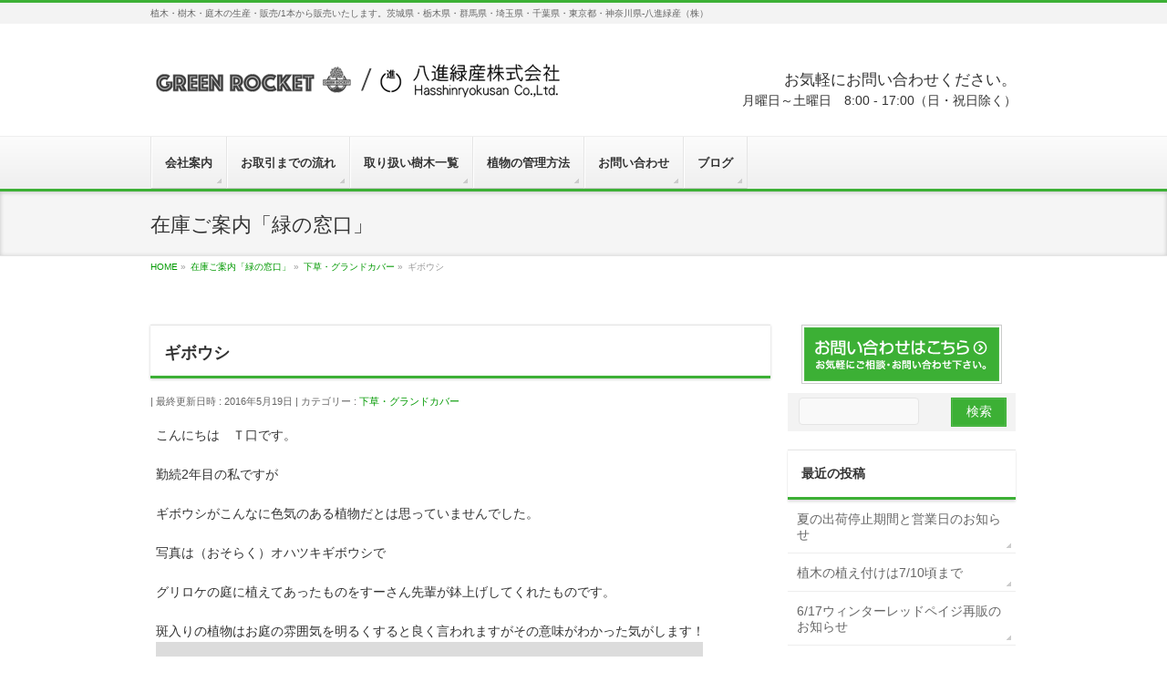

--- FILE ---
content_type: text/html; charset=UTF-8
request_url: http://8463.jp/c-gurandcaver/2534/
body_size: 55646
content:
<!DOCTYPE html>
<!--[if IE]>
<meta http-equiv="X-UA-Compatible" content="IE=Edge">
<![endif]-->
<html xmlns:fb="http://ogp.me/ns/fb#" lang="ja">
<head>
<meta charset="UTF-8" />
<link rel="start" href="http://8463.jp" title="HOME" />

<!--[if lte IE 8]>
<link rel="stylesheet" type="text/css" media="all" href="http://8463.jp/wp/wp-content/themes/biz-vektor-child/style_oldie.css" />
<![endif]-->
<meta id="viewport" name="viewport" content="width=device-width, initial-scale=1">
<title>ギボウシ | 八進緑産株式会社</title>
<!--[if lt IE 9]><script src="http://8463.jp/wp/wp-content/themes/biz-vektor/js/html5.js"></script><![endif]-->
<meta name="keywords" content="八進緑産,庭木,植木,緑化樹木,販売,造園,ガーデニング,茨城,ギボウシ,オハツキギボウシ" />

<!-- All in One SEO Pack 3.1.1 によって Michael Torbert の Semper Fi Web Design[489,511] -->
<link rel="canonical" href="http://8463.jp/c-gurandcaver/2534/" />
<!-- All in One SEO Pack -->
<link rel='dns-prefetch' href='//maxcdn.bootstrapcdn.com' />
<link rel='dns-prefetch' href='//fonts.googleapis.com' />
<link rel="alternate" type="application/rss+xml" title="八進緑産株式会社 &raquo; フィード" href="http://8463.jp/feed/" />
<link rel="alternate" type="application/rss+xml" title="八進緑産株式会社 &raquo; コメントフィード" href="http://8463.jp/comments/feed/" />
<meta name="description" content="こんにちは　Ｔ口です。勤続2年目の私ですがギボウシがこんなに色気のある植物だとは思っていませんでした。写真は（おそらく）オハツキギボウシでグリロケの庭に植えてあったものをすーさん先輩が鉢上げしてくれたものです。斑入りの植物はお庭の雰囲気を明るくすると良く言われますがその意味がわかった気がします！お庭に植えてあるのは良く見かけますが単体でもこの存在感！！水もしたたるなんと" />
<style type="text/css">.keyColorBG,.keyColorBGh:hover,.keyColor_bg,.keyColor_bg_hover:hover{background-color: #3cb035;}.keyColorCl,.keyColorClh:hover,.keyColor_txt,.keyColor_txt_hover:hover{color: #3cb035;}.keyColorBd,.keyColorBdh:hover,.keyColor_border,.keyColor_border_hover:hover{border-color: #3cb035;}.color_keyBG,.color_keyBGh:hover,.color_key_bg,.color_key_bg_hover:hover{background-color: #3cb035;}.color_keyCl,.color_keyClh:hover,.color_key_txt,.color_key_txt_hover:hover{color: #3cb035;}.color_keyBd,.color_keyBdh:hover,.color_key_border,.color_key_border_hover:hover{border-color: #3cb035;}</style>
<link rel='stylesheet' id='wp-block-library-css'  href='http://8463.jp/wp/wp-includes/css/dist/block-library/style.min.css?ver=5.1.8' type='text/css' media='all' />
<link rel='stylesheet' id='contact-form-7-css'  href='http://8463.jp/wp/wp-content/plugins/contact-form-7/includes/css/styles.css?ver=4.9' type='text/css' media='all' />
<link rel='stylesheet' id='contact-form-7-confirm-css'  href='http://8463.jp/wp/wp-content/plugins/contact-form-7-add-confirm/includes/css/styles.css?ver=5.1' type='text/css' media='all' />
<link rel='stylesheet' id='sb_instagram_styles-css'  href='http://8463.jp/wp/wp-content/plugins/instagram-feed/css/sb-instagram.min.css?ver=1.12' type='text/css' media='all' />
<link rel='stylesheet' id='sb-font-awesome-css'  href='https://maxcdn.bootstrapcdn.com/font-awesome/4.7.0/css/font-awesome.min.css' type='text/css' media='all' />
<link rel='stylesheet' id='Biz_Vektor_common_style-css'  href='http://8463.jp/wp/wp-content/themes/biz-vektor/css/bizvektor_common_min.css?ver=1.9.12' type='text/css' media='all' />
<link rel='stylesheet' id='Biz_Vektor_Design_style-css'  href='http://8463.jp/wp/wp-content/themes/biz-vektor/design_skins/002/002.css?ver=1.9.12' type='text/css' media='all' />
<link rel='stylesheet' id='Biz_Vektor_plugin_sns_style-css'  href='http://8463.jp/wp/wp-content/themes/biz-vektor/plugins/sns/style_bizvektor_sns.css?ver=5.1.8' type='text/css' media='all' />
<link rel='stylesheet' id='Biz_Vektor_add_font_awesome-css'  href='//maxcdn.bootstrapcdn.com/font-awesome/4.3.0/css/font-awesome.min.css?ver=5.1.8' type='text/css' media='all' />
<link rel='stylesheet' id='Biz_Vektor_add_web_fonts-css'  href='//fonts.googleapis.com/css?family=Droid+Sans%3A700%7CLato%3A900%7CAnton&#038;ver=5.1.8' type='text/css' media='all' />
<script type='text/javascript' src='http://8463.jp/wp/wp-includes/js/jquery/jquery.js?ver=1.12.4'></script>
<script type='text/javascript' src='http://8463.jp/wp/wp-includes/js/jquery/jquery-migrate.min.js?ver=1.4.1'></script>
<link rel='https://api.w.org/' href='http://8463.jp/wp-json/' />
<link rel="EditURI" type="application/rsd+xml" title="RSD" href="http://8463.jp/wp/xmlrpc.php?rsd" />
<link rel="wlwmanifest" type="application/wlwmanifest+xml" href="http://8463.jp/wp/wp-includes/wlwmanifest.xml" /> 
<link rel='prev' title='アメリカハナズオウ　シルバークラウド' href='http://8463.jp/c-trees/2531/' />
<link rel='next' title='なが～く咲くお花　ユーフォルビア　ダイアモンドフロスト' href='http://8463.jp/g-comingsoon/2540/' />
<link rel='shortlink' href='http://8463.jp/?p=2534' />
<link rel="alternate" type="application/json+oembed" href="http://8463.jp/wp-json/oembed/1.0/embed?url=http%3A%2F%2F8463.jp%2Fc-gurandcaver%2F2534%2F" />
<link rel="alternate" type="text/xml+oembed" href="http://8463.jp/wp-json/oembed/1.0/embed?url=http%3A%2F%2F8463.jp%2Fc-gurandcaver%2F2534%2F&#038;format=xml" />
<meta name="google-site-verification" content="YuA4lz-SMck2sTk6XDx_rkT0egm6y1q4ZQ0I7zXpUo0" /><!-- bizvektor twitter card -->
<meta name="twitter:card" content="summary_large_image">
<meta name="twitter:description" content="こんにちは　Ｔ口です。勤続2年目の私ですがギボウシがこんなに色気のある植物だとは思っていませんでした。写真は（おそらく）オハツキギボウシでグリロケの庭に植えてあったものをすーさん先輩が鉢上げしてくれたものです。斑入りの植物はお庭の雰囲気を明るくすると良く言われますがその意味がわかった気がします！お庭に植えてあるのは良く見かけますが単体でもこの存在感！！水もしたたるなんと">
<meta name="twitter:title" content="ギボウシ | 八進緑産株式会社">
<meta name="twitter:url" content="http://8463.jp/c-gurandcaver/2534/">
<meta name="twitter:image" content="http://8463.jp/wp/wp-content/uploads/2016/05/IMG_4442.jpg">
<meta name="twitter:site" content="@shop8463">
<!-- /twitter card -->
<!--[if lte IE 8]>
<link rel="stylesheet" type="text/css" media="all" href="http://8463.jp/wp/wp-content/themes/biz-vektor/design_skins/002/002_oldie.css" />
<![endif]-->
<link rel="SHORTCUT ICON" HREF="http://8463.jp/wp/wp-content/uploads/2014/10/favicon.ico" /><link rel="pingback" href="http://8463.jp/wp/xmlrpc.php" />
<style type="text/css" id="custom-background-css">
body.custom-background { background-color: #ffffff; }
</style>
	
<!-- Jetpack Open Graph Tags -->
<meta property="og:type" content="article" />
<meta property="og:title" content="ギボウシ" />
<meta property="og:url" content="http://8463.jp/c-gurandcaver/2534/" />
<meta property="og:description" content="こんにちは　Ｔ口です。 勤続2年目の私ですが ギボウシがこんなに色気のある植物だとは思っていませんでした。 写&hellip;" />
<meta property="article:published_time" content="2016-05-19T09:19:50+00:00" />
<meta property="article:modified_time" content="2016-05-19T09:19:50+00:00" />
<meta property="og:site_name" content="八進緑産株式会社" />
<meta property="og:image" content="http://8463.jp/wp/wp-content/uploads/2016/05/IMG_4442.jpg" />
<meta property="og:image:width" content="600" />
<meta property="og:image:height" content="600" />
<meta property="og:locale" content="ja_JP" />
<meta name="twitter:image" content="http://8463.jp/wp/wp-content/uploads/2016/05/IMG_4442.jpg?w=640" />
<meta name="twitter:card" content="summary_large_image" />
<link rel="icon" href="http://8463.jp/wp/wp-content/uploads/2016/08/cropped-siteicon-32x32.png" sizes="32x32" />
<link rel="icon" href="http://8463.jp/wp/wp-content/uploads/2016/08/cropped-siteicon-192x192.png" sizes="192x192" />
<link rel="apple-touch-icon-precomposed" href="http://8463.jp/wp/wp-content/uploads/2016/08/cropped-siteicon-180x180.png" />
<meta name="msapplication-TileImage" content="http://8463.jp/wp/wp-content/uploads/2016/08/cropped-siteicon-270x270.png" />

<!-- BEGIN ExactMetrics v5.3.8 Universal Analytics - https://exactmetrics.com/ -->
<script>
(function(i,s,o,g,r,a,m){i['GoogleAnalyticsObject']=r;i[r]=i[r]||function(){
	(i[r].q=i[r].q||[]).push(arguments)},i[r].l=1*new Date();a=s.createElement(o),
	m=s.getElementsByTagName(o)[0];a.async=1;a.src=g;m.parentNode.insertBefore(a,m)
})(window,document,'script','https://www.google-analytics.com/analytics.js','ga');
  ga('create', 'UA-11983708-3', 'auto');
  ga('send', 'pageview');
</script>
<!-- END ExactMetrics Universal Analytics -->
		<style type="text/css" id="wp-custom-css">
			/*
ここに独自の CSS を追加することができます。

詳しくは上のヘルプアイコンをクリックしてください。
*/

.waku dl {
 border:1px solid #999;
 width:100%;	
}
.waku dt {
 float:left;
 width:50%;
 padding:5px 0 5px 0;
 clear:both;

}
.waku dd {
 width:50%;
 margin-left:50%;
 padding:5px 5px 5px 10px;
 
}
ul.naka {list-style:none;margin: 0px;padding: 0px;}	
.naka li{list-style: none!important;color:#3cb034;font-weight: bold;}	
.syousai{display:inline-block;padding:0.3em 0.9em;color:#000000;font-weight:normal!important;}		



h3.style18-2{background-color:#FFF;
padding-bottom:;width:100%;}		</style>
				<style type="text/css">
/* FontNormal */
a,
a:hover,
a:active,
#header #headContact #headContactTel,
#gMenu .menu li a span,
#content h4,
#content h5,
#content dt,
#content .child_page_block h4 a:hover,
#content .child_page_block p a:hover,
.paging span,
.paging a,
#content .infoList ul li .infoTxt a:hover,
#content .infoList .infoListBox div.entryTxtBox h4.entryTitle a,
#footerSiteMap .menu a:hover,
#topPr h3 a:hover,
#topPr .topPrDescription a:hover,
#content ul.linkList li a:hover,
#content .childPageBox ul li.current_page_item a,
#content .childPageBox ul li.current_page_item ul li a:hover,
#content .childPageBox ul li a:hover,
#content .childPageBox ul li.current_page_item a	{ color:#3cb035;}

/* bg */
::selection			{ background-color:#3cb035;}
::-moz-selection	{ background-color:#3cb035;}
/* bg */
#gMenu .assistive-text,
#content .mainFootContact .mainFootBt a,
.paging span.current,
.paging a:hover,
#content .infoList .infoCate a:hover,
.sideTower li.sideBnr#sideContact a,
form#searchform input#searchsubmit,
#pagetop a:hover,
a.btn,
.linkBtn a,
input[type=button],
input[type=submit]	{ background-color:#3cb035;}

/* border */
#searchform input[type=submit],
p.form-submit input[type=submit],
form#searchform input#searchsubmit,
#content form input.wpcf7-submit,
#confirm-button input,
a.btn,
.linkBtn a,
input[type=button],
input[type=submit],
.moreLink a,
#headerTop,
#content h3,
#content .child_page_block h4 a,
.paging span,
.paging a,
form#searchform input#searchsubmit	{ border-color:#3cb035;}

#gMenu	{ border-top-color:#3cb035;}
#content h2,
#content h1.contentTitle,
#content h1.entryPostTitle,
.sideTower .localHead,
#topPr h3 a	{ border-bottom-color:#3cb035; }

@media (min-width: 770px) {
#gMenu { border-top-color:#eeeeee;}
#gMenu	{ border-bottom-color:#3cb035; }
#footMenu .menu li a:hover	{ color:#3cb035; }
}
		</style>
<!--[if lte IE 8]>
<style type="text/css">
#gMenu	{ border-bottom-color:#3cb035; }
#footMenu .menu li a:hover	{ color:#3cb035; }
</style>
<![endif]-->
<style type="text/css">
/*-------------------------------------------*/
/*	font
/*-------------------------------------------*/
h1,h2,h3,h4,h4,h5,h6,#header #site-title,#pageTitBnr #pageTitInner #pageTit,#content .leadTxt,#sideTower .localHead {font-family: "ヒラギノ角ゴ Pro W3","Hiragino Kaku Gothic Pro","メイリオ",Meiryo,Osaka,"ＭＳ Ｐゴシック","MS PGothic",sans-serif; }
#pageTitBnr #pageTitInner #pageTit { font-weight:lighter; }
#gMenu .menu li a strong {font-family: "ヒラギノ角ゴ Pro W3","Hiragino Kaku Gothic Pro","メイリオ",Meiryo,Osaka,"ＭＳ Ｐゴシック","MS PGothic",sans-serif; }
</style>
<link rel="stylesheet" href="http://8463.jp/wp/wp-content/themes/biz-vektor-child/style.css" type="text/css" media="all" />
<style type="text/css">
#content .infoList .infoListBox div.thumbImage div.thumbImageInner img { width:160px; }

.published{ display: none; }

@media (min-width: 970px) {
#main #container #sideTower { width:250px; }
}</style>
	</head>

<body class="post-template-default single single-post postid-2534 single-format-standard custom-background two-column right-sidebar">

<div id="fb-root"></div>
<script>(function(d, s, id) {
	var js, fjs = d.getElementsByTagName(s)[0];
	if (d.getElementById(id)) return;
	js = d.createElement(s); js.id = id;
	js.src = "//connect.facebook.net/ja_JP/sdk.js#xfbml=1&version=v2.3&appId=1964830823752668";
	fjs.parentNode.insertBefore(js, fjs);
}(document, 'script', 'facebook-jssdk'));</script>
	
<div id="wrap">

<!--[if lte IE 8]>
<div id="eradi_ie_box">
<div class="alert_title">ご利用の <span style="font-weight: bold;">Internet Exproler</span> は古すぎます。</div>
<p>あなたがご利用の Internet Explorer はすでにサポートが終了しているため、正しい表示・動作を保証しておりません。<br />
古い Internet Exproler はセキュリティーの観点からも、<a href="https://www.microsoft.com/ja-jp/windows/lifecycle/iesupport/" target="_blank" >新しいブラウザに移行する事が強く推奨されています。</a><br />
<a href="http://windows.microsoft.com/ja-jp/internet-explorer/" target="_blank" >最新のInternet Exproler</a> や <a href="https://www.microsoft.com/ja-jp/windows/microsoft-edge" target="_blank" >Edge</a> を利用するか、<a href="https://www.google.co.jp/chrome/browser/index.html" target="_blank">Chrome</a> や <a href="https://www.mozilla.org/ja/firefox/new/" target="_blank">Firefox</a> など、より早くて快適なブラウザをご利用ください。</p>
</div>
<![endif]-->

<!-- [ #headerTop ] -->
<div id="headerTop">
<div class="innerBox">
<div id="site-description">植木・樹木・庭木の生産・販売/1本から販売いたします。茨城県・栃木県・群馬県・埼玉県・千葉県・東京都・神奈川県-八進緑産（株）</div>
</div>
</div><!-- [ /#headerTop ] -->

<!-- [ #header ] -->
<div id="header">
<div id="headerInner" class="innerBox">
<!-- [ #headLogo ] -->
<div id="site-title">
<a href="http://8463.jp/" title="八進緑産株式会社" rel="home">
<img src="http://8463.jp/wp/wp-content/uploads/2018/09/grocket-hasshin-logo.png" alt="八進緑産株式会社" /></a>
</div>
<!-- [ /#headLogo ] -->

<!-- [ #headContact ] -->
<div id="headContact"><div id="headContactInner" class="mt-12"><span class="headContactTxt f-12 l-h">お気軽にお問い合わせください。</span><br><span class="headContactTime">月曜日～土曜日　8:00 - 17:00（日・祝日除く）</span></div></div><!-- [ /#headContact ] -->

</div>
<!-- #headerInner -->
</div>
<!-- [ /#header ] -->


<!-- [ #gMenu ] -->
<div id="gMenu" class="itemClose">
<div id="gMenuInner" class="innerBox">
<h3 class="assistive-text" onclick="showHide('gMenu');"><span>MENU</span></h3>
<div class="skip-link screen-reader-text">
	<a href="#content" title="メニューを飛ばす">メニューを飛ばす</a>
</div>
<div class="menu-%e3%83%a1%e3%82%a4%e3%83%b3%e3%83%a1%e3%83%8b%e3%83%a5%e3%83%bc-container"><ul id="menu-%e3%83%a1%e3%82%a4%e3%83%b3%e3%83%a1%e3%83%8b%e3%83%a5%e3%83%bc" class="menu"><li id="menu-item-11" class="menu-item menu-item-type-post_type menu-item-object-page"><a href="http://8463.jp/company/"><strong>会社案内</strong></a></li>
<li id="menu-item-478" class="menu-item menu-item-type-post_type menu-item-object-page menu-item-has-children"><a href="http://8463.jp/service/"><strong>お取引までの流れ</strong></a>
<ul class="sub-menu">
	<li id="menu-item-481" class="menu-item menu-item-type-post_type menu-item-object-page"><a href="http://8463.jp/service/onlineshopflow/">オンラインショップで購入</a></li>
	<li id="menu-item-480" class="menu-item menu-item-type-post_type menu-item-object-page"><a href="http://8463.jp/service/shouhinsiteiflow/">商品指定からの購入</a></li>
	<li id="menu-item-479" class="menu-item menu-item-type-post_type menu-item-object-page"><a href="http://8463.jp/service/zaikenflow/">材料検査からの購入</a></li>
</ul>
</li>
<li id="menu-item-14" class="menu-item menu-item-type-post_type menu-item-object-page menu-item-has-children"><a href="http://8463.jp/treeslist/"><strong>取り扱い樹木一覧</strong></a>
<ul class="sub-menu">
	<li id="menu-item-20" class="menu-item menu-item-type-post_type menu-item-object-page"><a href="http://8463.jp/treeslist/evergreentrees/">常緑樹</a></li>
	<li id="menu-item-19" class="menu-item menu-item-type-post_type menu-item-object-page"><a href="http://8463.jp/treeslist/deciduoustrees/">落葉樹</a></li>
</ul>
</li>
<li id="menu-item-1219" class="menu-item menu-item-type-post_type menu-item-object-page menu-item-has-children"><a href="http://8463.jp/management/"><strong>植物の管理方法</strong></a>
<ul class="sub-menu">
	<li id="menu-item-1223" class="menu-item menu-item-type-post_type menu-item-object-page"><a href="http://8463.jp/management/sichuunokakekata/">支柱の掛け方</a></li>
	<li id="menu-item-1221" class="menu-item menu-item-type-post_type menu-item-object-page"><a href="http://8463.jp/management/tanbokusentei/">単木の剪定方法</a></li>
	<li id="menu-item-1222" class="menu-item menu-item-type-post_type menu-item-object-page"><a href="http://8463.jp/management/kabudatisentei/">株立ちの剪定方法</a></li>
	<li id="menu-item-1220" class="menu-item menu-item-type-post_type menu-item-object-page"><a href="http://8463.jp/management/mebukinokakunin/">芽吹きが悪い時のチェック方法</a></li>
	<li id="menu-item-1824" class="menu-item menu-item-type-post_type menu-item-object-page"><a href="http://8463.jp/management/yellow-leaves/">常緑樹の葉が黄色に・・・</a></li>
	<li id="menu-item-2681" class="menu-item menu-item-type-post_type menu-item-object-page"><a href="http://8463.jp/management/measures-of-powderymildew/">うどんこ病対策・消毒の仕方</a></li>
</ul>
</li>
<li id="menu-item-132" class="menu-item menu-item-type-post_type menu-item-object-page"><a href="http://8463.jp/contact/"><strong>お問い合わせ</strong></a></li>
<li id="menu-item-122" class="menu-item menu-item-type-post_type menu-item-object-page current_page_parent"><a href="http://8463.jp/blog/"><strong>ブログ</strong></a></li>
</ul></div>
</div><!-- [ /#gMenuInner ] -->
</div>
<!-- [ /#gMenu ] -->


<div id="pageTitBnr">
<div class="innerBox">
<div id="pageTitInner">
<div id="pageTit">
在庫ご案内「緑の窓口」</div>
</div><!-- [ /#pageTitInner ] -->
</div>
</div><!-- [ /#pageTitBnr ] -->
<!-- [ #panList ] -->
<div id="panList">
<div id="panListInner" class="innerBox">
<ul><li id="panHome"><a href="http://8463.jp"><span>HOME</span></a> &raquo; </li><li itemscope itemtype="http://data-vocabulary.org/Breadcrumb"><a href="http://8463.jp/blog/" itemprop="url"><span itemprop="title">在庫ご案内「緑の窓口」</span></a> &raquo; </li><li itemscope itemtype="http://data-vocabulary.org/Breadcrumb"><a href="http://8463.jp/category/c-gurandcaver/" itemprop="url"><span itemprop="title">下草・グランドカバー</span></a> &raquo; </li><li><span>ギボウシ</span></li></ul></div>
</div>
<!-- [ /#panList ] -->

<div id="main">
<!-- [ #container ] -->
<div id="container" class="innerBox">
	<!-- [ #content ] -->
	<div id="content" class="content">

<!-- [ #post- ] -->
<div id="post-2534" class="post-2534 post type-post status-publish format-standard has-post-thumbnail hentry category-c-gurandcaver tag-t-sitakusa">
		<h1 class="entryPostTitle entry-title">ギボウシ</h1>
	<div class="entry-meta">
<span class="published">投稿日 : 2016年5月19日</span>
<span class="updated entry-meta-items">最終更新日時 : 2016年5月19日</span>
<span class="vcard author entry-meta-items">投稿者 : <span class="fn">八進緑産株式会社</span></span>
<span class="tags entry-meta-items">カテゴリー :  <a href="http://8463.jp/category/c-gurandcaver/" rel="tag">下草・グランドカバー</a></span>
</div>
<!-- .entry-meta -->	<div class="entry-content post-content">
		<p>こんにちは　Ｔ口です。</p>
<p>勤続2年目の私ですが</p>
<p>ギボウシがこんなに色気のある植物だとは思っていませんでした。</p>
<p>写真は（おそらく）オハツキギボウシで</p>
<p>グリロケの庭に植えてあったものをすーさん先輩が鉢上げしてくれたものです。</p>
<p>斑入りの植物はお庭の雰囲気を明るくすると良く言われますがその意味がわかった気がします！<br />
<img src="http://image.space.rakuten.co.jp/d/strg/ctrl/12/cc2bdb3c22e2f9db1cff996365df72d73bd3f0dd.52.1.12.2.jpeg" width="600" height="600" alt="IMG_4437.jpg" border="0" /></p>
<p>お庭に植えてあるのは良く見かけますが単体でもこの存在感！！<br />
<img src="http://image.space.rakuten.co.jp/d/strg/ctrl/12/30048b77f90b8abfc9c919565f3e16b939302ee9.52.1.12.2.jpeg" width="600" height="600" alt="IMG_4439.jpg" border="0" /></p>
<p>水もしたたるなんとやら<br />
<img src="http://image.space.rakuten.co.jp/d/strg/ctrl/12/8832037bf82c8bf59f9d91a7d7a193df2b0c354c.52.1.12.2.jpeg" width="600" height="600" alt="IMG_4442.jpg" border="0" /></p>
<p>一人暮らししたら絶対部屋におきたいです！<br />
<img src="http://image.space.rakuten.co.jp/d/strg/ctrl/12/2f88b218e12cd88c1bb45fe22f0096518e666256.52.1.12.2.jpeg" width="600" height="600" alt="IMG_4440.jpg" border="0" /></p>
<p><img src="http://image.space.rakuten.co.jp/d/strg/ctrl/12/125cae3cba9afed2f4f24826ffe03ab22ef76e65.52.1.12.2.jpeg" width="600" height="600" alt="IMG_4441.jpg" border="0" /></p>
<p>まだまだ勉強不足の私ですが</p>
<p>素敵な植物をどんどんご紹介していきたいと思います！</p>
<p>それではまた明日！！</p>
<div class="tvknk692530686f400" >----------<br>
<br>
雑木の庭、洋風の庭がつくれる植木の販売サイト<br>
<b>グリーンロケット</b><br>
<a href="https://green-rocket.jp" target="_blank">https://green-rocket.jp</a>
<br><br>
雑木の庭、洋風の庭の植木を直接見て買える<br>
<b>グリロケの庭</b><br>
（準備中）</div><style type="text/css">
@media screen and (min-width: 1201px) {
.tvknk692530686f400 {
display: block;
}
}
@media screen and (min-width: 993px) and (max-width: 1200px) {
.tvknk692530686f400 {
display: block;
}
}
@media screen and (min-width: 769px) and (max-width: 992px) {
.tvknk692530686f400 {
display: block;
}
}
@media screen and (min-width: 768px) and (max-width: 768px) {
.tvknk692530686f400 {
display: block;
}
}
@media screen and (max-width: 767px) {
.tvknk692530686f400 {
display: block;
}
}
</style>
		
		<div class="entry-utility">
						<dl class="tag-links">
			<dt>投稿タグ</dt><dd><a href="http://8463.jp/tag/t-sitakusa/" rel="tag">下草</a></dd>			</dl>
					</div>
		<!-- .entry-utility -->
	</div><!-- .entry-content -->


<!-- [ .socialSet ] -->

<div class="socialSet">

<script>window.twttr=(function(d,s,id){var js,fjs=d.getElementsByTagName(s)[0],t=window.twttr||{};if(d.getElementById(id))return t;js=d.createElement(s);js.id=id;js.src="https://platform.twitter.com/widgets.js";fjs.parentNode.insertBefore(js,fjs);t._e=[];t.ready=function(f){t._e.push(f);};return t;}(document,"script","twitter-wjs"));</script>

<ul style="margin-left:0px;">

<li class="sb_facebook sb_icon">
<a href="http://www.facebook.com/sharer.php?src=bm&u=http://8463.jp/c-gurandcaver/2534/&amp;t=%E3%82%AE%E3%83%9C%E3%82%A6%E3%82%B7+%7C+%E5%85%AB%E9%80%B2%E7%B7%91%E7%94%A3%E6%A0%AA%E5%BC%8F%E4%BC%9A%E7%A4%BE" target="_blank" onclick="javascript:window.open(this.href, '', 'menubar=no,toolbar=no,resizable=yes,scrollbars=yes,height=400,width=600');return false;" ><span class="vk_icon_w_r_sns_fb icon_sns"></span><span class="sns_txt">Facebook</span>
</a>
</li>

<li class="sb_hatena sb_icon">
<a href="http://b.hatena.ne.jp/add?mode=confirm&url=http://8463.jp/c-gurandcaver/2534/&amp;title=%E3%82%AE%E3%83%9C%E3%82%A6%E3%82%B7+%7C+%E5%85%AB%E9%80%B2%E7%B7%91%E7%94%A3%E6%A0%AA%E5%BC%8F%E4%BC%9A%E7%A4%BE" target="_blank" onclick="javascript:window.open(this.href, '', 'menubar=no,toolbar=no,resizable=yes,scrollbars=yes,height=400,width=520');return false;"><span class="vk_icon_w_r_sns_hatena icon_sns"></span><span class="sns_txt">Hatena</span></a>
</li>

<li class="sb_twitter sb_icon">
<a href="http://twitter.com/intent/tweet?url=http://8463.jp/c-gurandcaver/2534/&amp;text=%E3%82%AE%E3%83%9C%E3%82%A6%E3%82%B7+%7C+%E5%85%AB%E9%80%B2%E7%B7%91%E7%94%A3%E6%A0%AA%E5%BC%8F%E4%BC%9A%E7%A4%BE" target="_blank" onclick="javascript:window.open(this.href, '', 'menubar=no,toolbar=no,resizable=yes,scrollbars=yes,height=300,width=600');return false;" ><span class="vk_icon_w_r_sns_twitter icon_sns"></span><span class="sns_txt">twitter</span></a>
</li>

<li class="sb_google sb_icon">
<a href="https://plus.google.com/share?url=http://8463.jp/c-gurandcaver/2534/&amp;t=%E3%82%AE%E3%83%9C%E3%82%A6%E3%82%B7+%7C+%E5%85%AB%E9%80%B2%E7%B7%91%E7%94%A3%E6%A0%AA%E5%BC%8F%E4%BC%9A%E7%A4%BE" target="_blank" onclick="javascript:window.open(this.href, '', 'menubar=no,toolbar=no,resizable=yes,scrollbars=yes,height=600,width=600');return false;"><span class="vk_icon_w_r_sns_google icon_sns"></span><span class="sns_txt">Google+</span></a>
</li>


<li class="sb_pocket"><span></span>
<a data-pocket-label="pocket" data-pocket-count="horizontal" class="pocket-btn" data-save-url="http://8463.jp/c-gurandcaver/2534/" data-lang="en"></a>
<script type="text/javascript">!function(d,i){if(!d.getElementById(i)){var j=d.createElement("script");j.id=i;j.src="https://widgets.getpocket.com/v1/j/btn.js?v=1";var w=d.getElementById(i);d.body.appendChild(j);}}(document,"pocket-btn-js");</script>
</li>

</ul>

</div>
<!-- [ /.socialSet ] -->
	<!-- [ .subPostListSection ] -->
	<div class="subPostListSection">
	<h3>関連記事</h3>
	<ul class="child_outer">
			<li class="ttBox">
		<div class="entryTxtBox ttBoxTxt ttBoxRight haveThumbnail">
		<a href="http://8463.jp/g-onlineshop/4037/">【6/30】100日間セールマラソン　番外編　梅雨セット</a>
		</div><!-- [ /.entryTxtBox ] -->
					<div class="ttBoxThumb ttBoxLeft"><a href="http://8463.jp/g-onlineshop/4037/"><img width="200" height="200" src="http://8463.jp/wp/wp-content/uploads/2017/06/9c0f0848a97816b516b27047996a10b0-200x200.jpg" class="attachment-post-thumbnail size-post-thumbnail wp-post-image" alt="" srcset="http://8463.jp/wp/wp-content/uploads/2017/06/9c0f0848a97816b516b27047996a10b0-200x200.jpg 200w, http://8463.jp/wp/wp-content/uploads/2017/06/9c0f0848a97816b516b27047996a10b0-160x160.jpg 160w" sizes="(max-width: 200px) 100vw, 200px" /></a></div>
				</li>
			<li class="ttBox">
		<div class="entryTxtBox ttBoxTxt ttBoxRight haveThumbnail">
		<a href="http://8463.jp/g-blog/4034/">【6/29】ギボウシが時期です。</a>
		</div><!-- [ /.entryTxtBox ] -->
					<div class="ttBoxThumb ttBoxLeft"><a href="http://8463.jp/g-blog/4034/"><img width="200" height="200" src="http://8463.jp/wp/wp-content/uploads/2017/06/20170629-200x200.jpg" class="attachment-post-thumbnail size-post-thumbnail wp-post-image" alt="" srcset="http://8463.jp/wp/wp-content/uploads/2017/06/20170629-200x200.jpg 200w, http://8463.jp/wp/wp-content/uploads/2017/06/20170629-160x160.jpg 160w" sizes="(max-width: 200px) 100vw, 200px" /></a></div>
				</li>
			<li class="ttBox">
		<div class="entryTxtBox ttBoxTxt ttBoxRight haveThumbnail">
		<a href="http://8463.jp/g-blog/3974/">黄色い花を咲かせる下草s</a>
		</div><!-- [ /.entryTxtBox ] -->
					<div class="ttBoxThumb ttBoxLeft"><a href="http://8463.jp/g-blog/3974/"><img width="200" height="200" src="http://8463.jp/wp/wp-content/uploads/2017/06/20170615-200x200.jpg" class="attachment-post-thumbnail size-post-thumbnail wp-post-image" alt="" srcset="http://8463.jp/wp/wp-content/uploads/2017/06/20170615-200x200.jpg 200w, http://8463.jp/wp/wp-content/uploads/2017/06/20170615-160x160.jpg 160w" sizes="(max-width: 200px) 100vw, 200px" /></a></div>
				</li>
			<li class="ttBox">
		<div class="entryTxtBox ttBoxTxt ttBoxRight haveThumbnail">
		<a href="http://8463.jp/g-onlineshop/3457/">下草・グランドカバー　多数入荷中！</a>
		</div><!-- [ /.entryTxtBox ] -->
					<div class="ttBoxThumb ttBoxLeft"><a href="http://8463.jp/g-onlineshop/3457/"><img width="200" height="200" src="http://8463.jp/wp/wp-content/uploads/2016/04/20160404-200x200.jpg" class="attachment-post-thumbnail size-post-thumbnail wp-post-image" alt="" srcset="http://8463.jp/wp/wp-content/uploads/2016/04/20160404-200x200.jpg 200w, http://8463.jp/wp/wp-content/uploads/2016/04/20160404-160x160.jpg 160w" sizes="(max-width: 200px) 100vw, 200px" /></a></div>
				</li>
			<li class="ttBox">
		<div class="entryTxtBox ttBoxTxt ttBoxRight haveThumbnail">
		<a href="http://8463.jp/g-comingsoon/3447/">芝桜（シバザクラ）は3月から</a>
		</div><!-- [ /.entryTxtBox ] -->
					<div class="ttBoxThumb ttBoxLeft"><a href="http://8463.jp/g-comingsoon/3447/"><img width="200" height="200" src="http://8463.jp/wp/wp-content/uploads/2017/02/tamanonagare-hana-200x200.jpg" class="attachment-post-thumbnail size-post-thumbnail wp-post-image" alt="" srcset="http://8463.jp/wp/wp-content/uploads/2017/02/tamanonagare-hana-200x200.jpg 200w, http://8463.jp/wp/wp-content/uploads/2017/02/tamanonagare-hana-160x160.jpg 160w" sizes="(max-width: 200px) 100vw, 200px" /></a></div>
				</li>
			<li class="ttBox">
		<div class="entryTxtBox ttBoxTxt ttBoxRight haveThumbnail">
		<a href="http://8463.jp/g-blog/3365/">ハツユキカズラ　紅葉</a>
		</div><!-- [ /.entryTxtBox ] -->
					<div class="ttBoxThumb ttBoxLeft"><a href="http://8463.jp/g-blog/3365/"><img width="200" height="200" src="http://8463.jp/wp/wp-content/uploads/2017/01/s_IMG_8307-200x200.jpg" class="attachment-post-thumbnail size-post-thumbnail wp-post-image" alt="" srcset="http://8463.jp/wp/wp-content/uploads/2017/01/s_IMG_8307-200x200.jpg 200w, http://8463.jp/wp/wp-content/uploads/2017/01/s_IMG_8307-160x160.jpg 160w" sizes="(max-width: 200px) 100vw, 200px" /></a></div>
				</li>
		</ul><!-- [ /.child_outer ] -->
	</div><!-- [ /.subPostListSection ] -->
<div id="nav-below" class="navigation">
	<div class="nav-previous"><a href="http://8463.jp/c-trees/2531/" rel="prev"><span class="meta-nav">&larr;</span> アメリカハナズオウ　シルバークラウド</a></div>
	<div class="nav-next"><a href="http://8463.jp/g-comingsoon/2540/" rel="next">なが～く咲くお花　ユーフォルビア　ダイアモンドフロスト <span class="meta-nav">&rarr;</span></a></div>
</div><!-- #nav-below -->
</div>
<!-- [ /#post- ] -->

			<div class="fb-comments" data-href="http://8463.jp/c-gurandcaver/2534/" data-num-posts="2" data-width="640"></div>
			<style>
			.fb-comments,
			.fb-comments span,
			.fb-comments iframe[style] { width:100% !important; }
			</style>
			
<div id="comments">





</div><!-- #comments -->



</div>
<!-- [ /#content ] -->

<!-- [ #sideTower ] -->
<div id="sideTower" class="sideTower">
<ul><li class="sideBnr" id="sideContact"><a href="/contact/">
<img src="http://8463.jp/wp/wp-content/themes/biz-vektor/images/bnr_contact_ja.png" alt="メールでお問い合わせはこちら">
</a></li>
</ul>
<div class="sideWidget widget widget_search" id="search-2"><form role="search" method="get" id="searchform" class="searchform" action="http://8463.jp/">
				<div>
					<label class="screen-reader-text" for="s">検索:</label>
					<input type="text" value="" name="s" id="s" />
					<input type="submit" id="searchsubmit" value="検索" />
				</div>
			</form></div>		<div class="sideWidget widget widget_recent_entries" id="recent-posts-2">		<h3 class="localHead">最近の投稿</h3>		<ul>
											<li>
					<a href="http://8463.jp/g-blog/61993/">夏の出荷停止期間と営業日のお知らせ</a>
									</li>
											<li>
					<a href="http://8463.jp/g-blog/61786/">植木の植え付けは7/10頃まで</a>
									</li>
											<li>
					<a href="http://8463.jp/g-blog/61761/">6/17ウィンターレッドペイジ再販のお知らせ</a>
									</li>
											<li>
					<a href="http://8463.jp/g-blog/61589/">常緑ヤマボウシ「ウィンターレッドペイジ」追加販売のお知らせ</a>
									</li>
											<li>
					<a href="http://8463.jp/g-blog/61490/">スタッフ募集のお知らせ</a>
									</li>
					</ul>
		</div><div class="sideWidget widget widget_archive" id="archives-3"><h3 class="localHead">アーカイブ</h3>		<label class="screen-reader-text" for="archives-dropdown-3">アーカイブ</label>
		<select id="archives-dropdown-3" name="archive-dropdown" onchange='document.location.href=this.options[this.selectedIndex].value;'>
			
			<option value="">月を選択</option>
				<option value='http://8463.jp/date/2021/07/'> 2021年7月 </option>
	<option value='http://8463.jp/date/2021/06/'> 2021年6月 </option>
	<option value='http://8463.jp/date/2021/05/'> 2021年5月 </option>
	<option value='http://8463.jp/date/2021/04/'> 2021年4月 </option>
	<option value='http://8463.jp/date/2021/01/'> 2021年1月 </option>
	<option value='http://8463.jp/date/2020/12/'> 2020年12月 </option>
	<option value='http://8463.jp/date/2020/11/'> 2020年11月 </option>
	<option value='http://8463.jp/date/2020/07/'> 2020年7月 </option>
	<option value='http://8463.jp/date/2020/04/'> 2020年4月 </option>
	<option value='http://8463.jp/date/2019/07/'> 2019年7月 </option>
	<option value='http://8463.jp/date/2019/06/'> 2019年6月 </option>
	<option value='http://8463.jp/date/2019/05/'> 2019年5月 </option>
	<option value='http://8463.jp/date/2019/04/'> 2019年4月 </option>
	<option value='http://8463.jp/date/2019/03/'> 2019年3月 </option>
	<option value='http://8463.jp/date/2019/02/'> 2019年2月 </option>
	<option value='http://8463.jp/date/2019/01/'> 2019年1月 </option>
	<option value='http://8463.jp/date/2018/12/'> 2018年12月 </option>
	<option value='http://8463.jp/date/2018/10/'> 2018年10月 </option>
	<option value='http://8463.jp/date/2018/09/'> 2018年9月 </option>
	<option value='http://8463.jp/date/2017/11/'> 2017年11月 </option>
	<option value='http://8463.jp/date/2017/09/'> 2017年9月 </option>
	<option value='http://8463.jp/date/2017/08/'> 2017年8月 </option>
	<option value='http://8463.jp/date/2017/07/'> 2017年7月 </option>
	<option value='http://8463.jp/date/2017/06/'> 2017年6月 </option>
	<option value='http://8463.jp/date/2017/05/'> 2017年5月 </option>
	<option value='http://8463.jp/date/2017/04/'> 2017年4月 </option>
	<option value='http://8463.jp/date/2017/03/'> 2017年3月 </option>
	<option value='http://8463.jp/date/2017/02/'> 2017年2月 </option>
	<option value='http://8463.jp/date/2017/01/'> 2017年1月 </option>
	<option value='http://8463.jp/date/2016/12/'> 2016年12月 </option>
	<option value='http://8463.jp/date/2016/11/'> 2016年11月 </option>
	<option value='http://8463.jp/date/2016/10/'> 2016年10月 </option>
	<option value='http://8463.jp/date/2016/09/'> 2016年9月 </option>
	<option value='http://8463.jp/date/2016/08/'> 2016年8月 </option>
	<option value='http://8463.jp/date/2016/07/'> 2016年7月 </option>
	<option value='http://8463.jp/date/2016/06/'> 2016年6月 </option>
	<option value='http://8463.jp/date/2016/05/'> 2016年5月 </option>
	<option value='http://8463.jp/date/2016/04/'> 2016年4月 </option>
	<option value='http://8463.jp/date/2016/03/'> 2016年3月 </option>
	<option value='http://8463.jp/date/2016/02/'> 2016年2月 </option>
	<option value='http://8463.jp/date/2016/01/'> 2016年1月 </option>
	<option value='http://8463.jp/date/2015/12/'> 2015年12月 </option>
	<option value='http://8463.jp/date/2015/11/'> 2015年11月 </option>
	<option value='http://8463.jp/date/2015/10/'> 2015年10月 </option>
	<option value='http://8463.jp/date/2015/09/'> 2015年9月 </option>
	<option value='http://8463.jp/date/2015/08/'> 2015年8月 </option>
	<option value='http://8463.jp/date/2015/07/'> 2015年7月 </option>
	<option value='http://8463.jp/date/2015/06/'> 2015年6月 </option>
	<option value='http://8463.jp/date/2015/05/'> 2015年5月 </option>
	<option value='http://8463.jp/date/2015/04/'> 2015年4月 </option>
	<option value='http://8463.jp/date/2015/03/'> 2015年3月 </option>
	<option value='http://8463.jp/date/2015/02/'> 2015年2月 </option>
	<option value='http://8463.jp/date/2015/01/'> 2015年1月 </option>
	<option value='http://8463.jp/date/2014/12/'> 2014年12月 </option>
	<option value='http://8463.jp/date/2014/11/'> 2014年11月 </option>
	<option value='http://8463.jp/date/2014/10/'> 2014年10月 </option>

		</select>
		</div><div class="sideWidget widget widget_categories" id="categories-2"><h3 class="localHead">カテゴリー</h3>		<ul>
				<li class="cat-item cat-item-487"><a href="http://8463.jp/category/how-to/" >How to (7)</a>
</li>
	<li class="cat-item cat-item-55"><a href="http://8463.jp/category/g-gardenphoto/" title="お客様のお庭の写真">お庭Photo (3)</a>
</li>
	<li class="cat-item cat-item-54"><a href="http://8463.jp/category/g-comingsoon/" title="今後の入荷・掲載予定情報">カミングスーン&#8230; (53)</a>
</li>
	<li class="cat-item cat-item-15"><a href="http://8463.jp/category/g-onlineshop/" title="商品の入荷・掲載情報">グリロケ入荷・掲載情報 (240)</a>
</li>
	<li class="cat-item cat-item-107"><a href="http://8463.jp/category/c-conifar/" title="コニファーのこと">コニファー (17)</a>
</li>
	<li class="cat-item cat-item-56"><a href="http://8463.jp/category/g-blog/" title="ブログ記事">ブログ (279)</a>
</li>
	<li class="cat-item cat-item-92"><a href="http://8463.jp/category/c-gurandcaver/" title="下草・グランドカバーのこと">下草・グランドカバー (56)</a>
</li>
	<li class="cat-item cat-item-160"><a href="http://8463.jp/category/c-mediumshrub/" title="中木・低木のこと">中低木 (69)</a>
<ul class='children'>
	<li class="cat-item cat-item-551"><a href="http://8463.jp/category/c-mediumshrub/%e6%a0%aa%e7%ab%8b%e3%82%bb%e3%83%83%e3%83%88/" >株立セット (3)</a>
</li>
	<li class="cat-item cat-item-557"><a href="http://8463.jp/category/c-mediumshrub/%e7%94%9f%e5%9e%a3/" >生垣 (2)</a>
</li>
</ul>
</li>
	<li class="cat-item cat-item-573"><a href="http://8463.jp/category/%e6%a0%aa%e7%ab%8b%e3%81%a1%e3%81%ae%e4%bd%9c%e3%82%8a%e6%96%b9/" >株立ちの作り方 (1)</a>
</li>
	<li class="cat-item cat-item-13"><a href="http://8463.jp/category/c-trees/" title="植木のこと">植木 (477)</a>
<ul class='children'>
	<li class="cat-item cat-item-21"><a href="http://8463.jp/category/c-trees/c-yamadori/" title="植木の中の山採り天然木のこと">山採り天然木 (115)</a>
</li>
	<li class="cat-item cat-item-22"><a href="http://8463.jp/category/c-trees/c-evergreentrees/" title="植木の中の常緑樹のこと">常緑樹 (108)</a>
</li>
	<li class="cat-item cat-item-29"><a href="http://8463.jp/category/c-trees/c-tide-resistant/" title="耐潮性のある植木のこと">耐潮性 (7)</a>
</li>
	<li class="cat-item cat-item-57"><a href="http://8463.jp/category/c-trees/c-deciduoustrees/" title="植木の中の落葉樹のこと">落葉樹 (269)</a>
</li>
</ul>
</li>
		</ul>
			</div><div class="sideWidget widget widget_tag_cloud" id="tag_cloud-2"><h3 class="localHead">タグ</h3><div class="tagcloud"><a href="http://8463.jp/tag/t-aodamo/" class="tag-cloud-link tag-link-39 tag-link-position-1" style="font-size: 17.1pt;" aria-label="アオダモ (48個の項目)">アオダモ</a>
<a href="http://8463.jp/tag/t-aohada/" class="tag-cloud-link tag-link-6 tag-link-position-2" style="font-size: 15.42pt;" aria-label="アオハダ (36個の項目)">アオハダ</a>
<a href="http://8463.jp/tag/t-akaside/" class="tag-cloud-link tag-link-44 tag-link-position-3" style="font-size: 9.54pt;" aria-label="アカシデ (13個の項目)">アカシデ</a>
<a href="http://8463.jp/tag/t-ajisai/" class="tag-cloud-link tag-link-168 tag-link-position-4" style="font-size: 10.24pt;" aria-label="アジサイ (15個の項目)">アジサイ</a>
<a href="http://8463.jp/tag/t-irohamomiji/" class="tag-cloud-link tag-link-33 tag-link-position-5" style="font-size: 14.16pt;" aria-label="イロハモミジ (29個の項目)">イロハモミジ</a>
<a href="http://8463.jp/tag/t-ume/" class="tag-cloud-link tag-link-195 tag-link-position-6" style="font-size: 13.18pt;" aria-label="ウメ (25個の項目)">ウメ</a>
<a href="http://8463.jp/tag/t-egonoki/" class="tag-cloud-link tag-link-43 tag-link-position-7" style="font-size: 8.56pt;" aria-label="エゴノキ (11個の項目)">エゴノキ</a>
<a href="http://8463.jp/tag/t-katura/" class="tag-cloud-link tag-link-91 tag-link-position-8" style="font-size: 9.96pt;" aria-label="カツラ (14個の項目)">カツラ</a>
<a href="http://8463.jp/tag/t-gurandcaver/" class="tag-cloud-link tag-link-122 tag-link-position-9" style="font-size: 11.08pt;" aria-label="グランドカバー (17個の項目)">グランドカバー</a>
<a href="http://8463.jp/tag/t-greenrocket/" class="tag-cloud-link tag-link-79 tag-link-position-10" style="font-size: 13.88pt;" aria-label="グリーンロケット (28個の項目)">グリーンロケット</a>
<a href="http://8463.jp/tag/t-keyaki/" class="tag-cloud-link tag-link-11 tag-link-position-11" style="font-size: 8.56pt;" aria-label="ケヤキ (11個の項目)">ケヤキ</a>
<a href="http://8463.jp/tag/t-conifar/" class="tag-cloud-link tag-link-106 tag-link-position-12" style="font-size: 11.64pt;" aria-label="コニファー (19個の項目)">コニファー</a>
<a href="http://8463.jp/tag/t-cohautiwakaede/" class="tag-cloud-link tag-link-31 tag-link-position-13" style="font-size: 8.56pt;" aria-label="コハウチワカエデ (11個の項目)">コハウチワカエデ</a>
<a href="http://8463.jp/tag/t-sakura/" class="tag-cloud-link tag-link-196 tag-link-position-14" style="font-size: 12.48pt;" aria-label="サクラ (22個の項目)">サクラ</a>
<a href="http://8463.jp/tag/t-sarusuberi/" class="tag-cloud-link tag-link-134 tag-link-position-15" style="font-size: 9.96pt;" aria-label="サルスベリ (14個の項目)">サルスベリ</a>
<a href="http://8463.jp/tag/t-simatoneriko/" class="tag-cloud-link tag-link-45 tag-link-position-16" style="font-size: 16.26pt;" aria-label="シマトネリコ (42個の項目)">シマトネリコ</a>
<a href="http://8463.jp/tag/t-sirakaba/" class="tag-cloud-link tag-link-137 tag-link-position-17" style="font-size: 11.08pt;" aria-label="シラカバ (17個の項目)">シラカバ</a>
<a href="http://8463.jp/tag/t-symboltree/" class="tag-cloud-link tag-link-68 tag-link-position-18" style="font-size: 20.88pt;" aria-label="シンボルツリー (90個の項目)">シンボルツリー</a>
<a href="http://8463.jp/tag/t-jacquemontii/" class="tag-cloud-link tag-link-138 tag-link-position-19" style="font-size: 11.92pt;" aria-label="ジャクモンティー (20個の項目)">ジャクモンティー</a>
<a href="http://8463.jp/tag/t-junberry/" class="tag-cloud-link tag-link-16 tag-link-position-20" style="font-size: 17.1pt;" aria-label="ジューンベリー (48個の項目)">ジューンベリー</a>
<a href="http://8463.jp/tag/t-soyogo/" class="tag-cloud-link tag-link-32 tag-link-position-21" style="font-size: 18.22pt;" aria-label="ソヨゴ (58個の項目)">ソヨゴ</a>
<a href="http://8463.jp/tag/t-turibana/" class="tag-cloud-link tag-link-184 tag-link-position-22" style="font-size: 10.24pt;" aria-label="ツリバナ (15個の項目)">ツリバナ</a>
<a href="http://8463.jp/tag/t-natuhaze/" class="tag-cloud-link tag-link-46 tag-link-position-23" style="font-size: 12.76pt;" aria-label="ナツハゼ (23個の項目)">ナツハゼ</a>
<a href="http://8463.jp/tag/t-hainoki/" class="tag-cloud-link tag-link-36 tag-link-position-24" style="font-size: 11.92pt;" aria-label="ハイノキ (20個の項目)">ハイノキ</a>
<a href="http://8463.jp/tag/t-hanamizuki/" class="tag-cloud-link tag-link-70 tag-link-position-25" style="font-size: 9.54pt;" aria-label="ハナミズキ (13個の項目)">ハナミズキ</a>
<a href="http://8463.jp/tag/t-himeshara/" class="tag-cloud-link tag-link-41 tag-link-position-26" style="font-size: 13.46pt;" aria-label="ヒメシャラ (26個の項目)">ヒメシャラ</a>
<a href="http://8463.jp/tag/t-jy-honkonensisu/" class="tag-cloud-link tag-link-19 tag-link-position-27" style="font-size: 10.66pt;" aria-label="ホンコンエンシス (16個の項目)">ホンコンエンシス</a>
<a href="http://8463.jp/tag/t-momiji/" class="tag-cloud-link tag-link-135 tag-link-position-28" style="font-size: 14.58pt;" aria-label="モミジ (31個の項目)">モミジ</a>
<a href="http://8463.jp/tag/t-yamabousi/" class="tag-cloud-link tag-link-10 tag-link-position-29" style="font-size: 16.26pt;" aria-label="ヤマボウシ (42個の項目)">ヤマボウシ</a>
<a href="http://8463.jp/tag/t-ramarchy/" class="tag-cloud-link tag-link-17 tag-link-position-30" style="font-size: 15pt;" aria-label="ラマルキー (34個の項目)">ラマルキー</a>
<a href="http://8463.jp/tag/t-sitakusa/" class="tag-cloud-link tag-link-78 tag-link-position-31" style="font-size: 13.88pt;" aria-label="下草 (28個の項目)">下草</a>
<a href="http://8463.jp/tag/t-yamadori/" class="tag-cloud-link tag-link-317 tag-link-position-32" style="font-size: 12.76pt;" aria-label="山採り (23個の項目)">山採り</a>
<a href="http://8463.jp/tag/t-yamadorimono/" class="tag-cloud-link tag-link-7 tag-link-position-33" style="font-size: 22pt;" aria-label="山採り天然木 (108個の項目)">山採り天然木</a>
<a href="http://8463.jp/tag/t-jouryokuyamabousi/" class="tag-cloud-link tag-link-18 tag-link-position-34" style="font-size: 14.72pt;" aria-label="常緑ヤマボウシ (32個の項目)">常緑ヤマボウシ</a>
<a href="http://8463.jp/tag/t-evergreentrees/" class="tag-cloud-link tag-link-66 tag-link-position-35" style="font-size: 19.76pt;" aria-label="常緑樹 (75個の項目)">常緑樹</a>
<a href="http://8463.jp/tag/%e6%a1%9c/" class="tag-cloud-link tag-link-95 tag-link-position-36" style="font-size: 11.36pt;" aria-label="桜 (18個の項目)">桜</a>
<a href="http://8463.jp/tag/%e6%a2%85/" class="tag-cloud-link tag-link-96 tag-link-position-37" style="font-size: 13.18pt;" aria-label="梅 (25個の項目)">梅</a>
<a href="http://8463.jp/tag/t-ueki/" class="tag-cloud-link tag-link-85 tag-link-position-38" style="font-size: 13.18pt;" aria-label="植木 (25個の項目)">植木</a>
<a href="http://8463.jp/tag/%e7%94%9f%e5%9e%a3/" class="tag-cloud-link tag-link-244 tag-link-position-39" style="font-size: 8.98pt;" aria-label="生垣 (12個の項目)">生垣</a>
<a href="http://8463.jp/tag/t-tyokubaizyo/" class="tag-cloud-link tag-link-285 tag-link-position-40" style="font-size: 9.54pt;" aria-label="直売所 (13個の項目)">直売所</a>
<a href="http://8463.jp/tag/t-kouyou/" class="tag-cloud-link tag-link-58 tag-link-position-41" style="font-size: 16.96pt;" aria-label="紅葉 (47個の項目)">紅葉</a>
<a href="http://8463.jp/tag/t-sibazakura/" class="tag-cloud-link tag-link-117 tag-link-position-42" style="font-size: 8pt;" aria-label="芝桜 (10個の項目)">芝桜</a>
<a href="http://8463.jp/tag/t-deciduoustrees/" class="tag-cloud-link tag-link-69 tag-link-position-43" style="font-size: 21.02pt;" aria-label="落葉樹 (93個の項目)">落葉樹</a>
<a href="http://8463.jp/tag/t-zouki/" class="tag-cloud-link tag-link-82 tag-link-position-44" style="font-size: 15.42pt;" aria-label="雑木 (36個の項目)">雑木</a>
<a href="http://8463.jp/tag/t-kouyou-yellow/" class="tag-cloud-link tag-link-99 tag-link-position-45" style="font-size: 8pt;" aria-label="黄葉 (10個の項目)">黄葉</a></div>
</div><div class="sideWidget widget widget_text" id="text-6"><h3 class="localHead">Instagram</h3>			<div class="textwidget"><div id="sb_instagram" class="sbi sbi_mob_col_auto sbi_col_3" style="width:96%; padding-bottom: 8px; " data-id="4760693915" data-num="9" data-res="auto" data-cols="3" data-options='{&quot;sortby&quot;: &quot;none&quot;, &quot;showbio&quot;: &quot;false&quot;,&quot;feedID&quot;: &quot;4760693915&quot;, &quot;headercolor&quot;: &quot;&quot;, &quot;imagepadding&quot;: &quot;4&quot;,&quot;mid&quot;: &quot;M2E4MWE5Zg==&quot;, &quot;disablecache&quot;: &quot;false&quot;, &quot;sbiCacheExists&quot;: &quot;true&quot;,&quot;callback&quot;: &quot;NjQxYzI3MWQ4ZWM4.NGNiM2E5ODk1OGRhZTIxZDg5OGU=&quot;, &quot;sbiHeaderCache&quot;: &quot;true&quot;}'><div class="sb_instagram_header" style="padding: 8px; padding-bottom: 0;"></div><div id="sbi_images" style="padding: 4px;"><div class="sbi_loader"></div></div><div id="sbi_load" class="sbi_hidden"><a class="sbi_load_btn" href="javascript:void(0);" style="display: none; "><span class="sbi_btn_text">Load More...</span><span class="sbi_loader sbi_hidden"></span></a><span class="sbi_follow_btn"><a href="https://www.instagram.com/" style="" target="_blank" rel="noopener"><i class="fa fab fa-instagram"></i>Follow on Instagram</a></span></div></div></div>
		</div></div>
<!-- [ /#sideTower ] -->
</div>
<!-- [ /#container ] -->

</div><!-- #main -->

<div id="back-top">
<a href="#wrap">
	<img id="pagetop" src="http://8463.jp/wp/wp-content/themes/biz-vektor/js/res-vektor/images/footer_pagetop.png" alt="PAGETOP" />
</a>
</div>

<!-- [ #footerSection ] -->
<div id="footerSection">

	<div id="pagetop">
	<div id="pagetopInner" class="innerBox">
	<a href="#wrap">PAGETOP</a>
	</div>
	</div>

	<div id="footMenu">
	<div id="footMenuInner" class="innerBox">
	<div class="menu-%e3%83%95%e3%83%83%e3%82%bf%e3%83%bc-container"><ul id="menu-%e3%83%95%e3%83%83%e3%82%bf%e3%83%bc" class="menu"><li id="menu-item-75" class="menu-item menu-item-type-post_type menu-item-object-page menu-item-75"><a href="http://8463.jp/privacypolicy/">プライバシーポリシー</a></li>
<li id="menu-item-76" class="menu-item menu-item-type-post_type menu-item-object-page menu-item-76"><a href="http://8463.jp/sitemap/">サイトマップ</a></li>
<li id="menu-item-135" class="menu-item menu-item-type-post_type menu-item-object-page menu-item-135"><a href="http://8463.jp/contact/">お問い合わせ</a></li>
</ul></div>	</div>
	</div>

	<!-- [ #footer ] -->
	<div id="footer">
	<!-- [ #footerInner ] -->
	<div id="footerInner" class="innerBox">
		<dl id="footerOutline">
		<dt><img src="http://8463.jp/wp/wp-content/uploads/2018/09/hasshin-f-logo.png" alt="八進緑産株式会社" /></dt>
		<dd>
		〒311-3406<br />
茨城県小美玉市下吉影1627-1<br>※圃場見学は完全予約制です。<br>事前予約が無い場合、圃場に入場できません。メールや電話での事前予約が必須です。当日の予約は受けられない場合があります。電話がつながらないときは、営業時間をご確認ください。<br />
		</dd>
		</dl>
		<!-- [ #footerSiteMap ] -->
		<div id="footerSiteMap">
<div class="menu-%e3%83%95%e3%83%83%e3%82%bf%e3%83%bc%e3%82%b5%e3%82%a4%e3%83%88%e3%83%9e%e3%83%83%e3%83%97-container"><ul id="menu-%e3%83%95%e3%83%83%e3%82%bf%e3%83%bc%e3%82%b5%e3%82%a4%e3%83%88%e3%83%9e%e3%83%83%e3%83%97" class="menu"><li id="menu-item-245" class="menu-item menu-item-type-post_type menu-item-object-page menu-item-245"><a href="http://8463.jp/company/">会社案内</a></li>
<li id="menu-item-472" class="menu-item menu-item-type-post_type menu-item-object-page menu-item-472"><a href="http://8463.jp/service/">お取引までの流れ</a></li>
<li id="menu-item-242" class="menu-item menu-item-type-post_type menu-item-object-page menu-item-242"><a href="http://8463.jp/treeslist/">取り扱い樹木一覧</a></li>
<li id="menu-item-237" class="menu-item menu-item-type-post_type menu-item-object-page menu-item-237"><a href="http://8463.jp/management/">植物の管理方法</a></li>
<li id="menu-item-613" class="menu-item menu-item-type-post_type menu-item-object-page menu-item-613"><a href="http://8463.jp/gurirokebassai/">グリロケ伐採</a></li>
<li id="menu-item-234" class="menu-item menu-item-type-post_type menu-item-object-page menu-item-234"><a href="http://8463.jp/contact/">お問い合わせ</a></li>
<li id="menu-item-236" class="menu-item menu-item-type-post_type menu-item-object-page current_page_parent menu-item-236"><a href="http://8463.jp/blog/">ブログ</a></li>
</ul></div></div>
		<!-- [ /#footerSiteMap ] -->
	</div>
	<!-- [ /#footerInner ] -->
	</div>
	<!-- [ /#footer ] -->

	<!-- [ #siteBottom ] -->
	<div id="siteBottom">
	<div id="siteBottomInner" class="innerBox">
	<div id="copy">Copyright &copy; <a href="http://8463.jp/" rel="home">八進緑産株式会社</a> All Rights Reserved.</div>	</div>
	</div>
	<!-- [ /#siteBottom ] -->
</div>
<!-- [ /#footerSection ] -->
</div>
<!-- [ /#wrap ] -->
<!-- Instagram Feed JS -->
<script type="text/javascript">
var sbiajaxurl = "http://8463.jp/wp/wp-admin/admin-ajax.php";
</script>
<script type='text/javascript'>
/* <![CDATA[ */
var wpcf7 = {"apiSettings":{"root":"http:\/\/8463.jp\/wp-json\/contact-form-7\/v1","namespace":"contact-form-7\/v1"},"recaptcha":{"messages":{"empty":"\u3042\u306a\u305f\u304c\u30ed\u30dc\u30c3\u30c8\u3067\u306f\u306a\u3044\u3053\u3068\u3092\u8a3c\u660e\u3057\u3066\u304f\u3060\u3055\u3044\u3002"}}};
/* ]]> */
</script>
<script type='text/javascript' src='http://8463.jp/wp/wp-content/plugins/contact-form-7/includes/js/scripts.js?ver=4.9'></script>
<script type='text/javascript' src='http://8463.jp/wp/wp-includes/js/jquery/jquery.form.min.js?ver=4.2.1'></script>
<script type='text/javascript' src='http://8463.jp/wp/wp-content/plugins/contact-form-7-add-confirm/includes/js/scripts.js?ver=5.1'></script>
<script type='text/javascript'>
/* <![CDATA[ */
var sb_instagram_js_options = {"sb_instagram_at":"","font_method":"svg"};
/* ]]> */
</script>
<script type='text/javascript' src='http://8463.jp/wp/wp-content/plugins/instagram-feed/js/sb-instagram.min.js?ver=1.12'></script>
<script type='text/javascript' src='http://8463.jp/wp/wp-includes/js/comment-reply.min.js?ver=5.1.8'></script>
<script type='text/javascript' src='http://8463.jp/wp/wp-includes/js/wp-embed.min.js?ver=5.1.8'></script>
<script type='text/javascript'>
/* <![CDATA[ */
var bv_sliderParams = {"slideshowSpeed":"5000","animation":"fade"};
/* ]]> */
</script>
<script type='text/javascript' src='http://8463.jp/wp/wp-content/themes/biz-vektor/js/biz-vektor-min.js?ver=1.9.12' defer='defer'></script>
</body>
</html>

--- FILE ---
content_type: text/html; charset=UTF-8
request_url: http://8463.jp/wp/wp-admin/admin-ajax.php
body_size: 90
content:
{"header":{"error":"tryfetch"},"feed":{"error":"tryfetch"},"comments":{"error":"nocache"}}

--- FILE ---
content_type: text/css
request_url: http://8463.jp/wp/wp-content/themes/biz-vektor-child/style.css
body_size: 1702
content:
@charset "utf-8";
/*
Theme Name: BizVektor-Child
Theme URI: http://bizvektor.com
Template: biz-vektor
Description: 
Author: 
Tags: 
Version: 0.1.0
*/
.mt-12{margin-top:1.2em;}
.mt-10{margin-top:1.0em;}
.f-16{font-size:1.6em!important;}
.f-14{font-size:1.4em!important;}
.f-12{font-size:1.2em!important;}
.l-h{line-height:1.8em!important;}





/*テーブル枠線なし--*/


.style19-2 { display: block;text-align: right; margin-right:0.5em; font-size: 12px; font-weight:normal;}

.style18-2 {
	background-image: url(http://8463.jp/wp/wp-content/uploads/2019/03/t-ber2.png);
	background-repeat: repeat-y;
	background-position: left top;
	font-weight: bold;
	color: #FFFFFF;
    vartical-align:middle;
    width:100%;
    background-color:#FFF;


}

.style20-2 a:link{color: #006600!important;}

.style1 {font-size: 12px}
.kaisha {
	background-attachment: fixed;
	background-image: url(images/kaishagaiyou.jpg);
	background-repeat: no-repeat;
	background-position: right;
}
.style11 {color: #009900}
.jyumokuobi {
	background-image: url(images/jyumokuobi.gif);
	background-repeat: no-repeat;
	background-position: left top;
}
.style18 {
	background-image: url(images/jyumokuobi.gif);
	background-repeat: no-repeat;
	background-position: left top;
	font-weight: normal;
	color: #FFFFFF;
	font-size: 1.0em;
}
.style19 {font-size: 12px; color: #009900; }
.style20 {color: #006600}
a:link {
	color: #009900;
	text-decoration: none;
}
a:visited {
	text-decoration: none;
	color: #009900;
}
a:hover {
	text-decoration: none;
	color: #009900;
}
a:active {
	text-decoration: none;
	color: #009900;
}
.style21 {color: #666666}



--- FILE ---
content_type: text/plain
request_url: https://www.google-analytics.com/j/collect?v=1&_v=j102&a=275261148&t=pageview&_s=1&dl=http%3A%2F%2F8463.jp%2Fc-gurandcaver%2F2534%2F&ul=en-us%40posix&dt=%E3%82%AE%E3%83%9C%E3%82%A6%E3%82%B7%20%7C%20%E5%85%AB%E9%80%B2%E7%B7%91%E7%94%A3%E6%A0%AA%E5%BC%8F%E4%BC%9A%E7%A4%BE&sr=1280x720&vp=1280x720&_u=IEBAAEABAAAAACAAI~&jid=1148415018&gjid=1619609960&cid=929085395.1764044907&tid=UA-11983708-3&_gid=1226898130.1764044907&_r=1&_slc=1&z=1382304174
body_size: -447
content:
2,cG-S7M5M04KXC

--- FILE ---
content_type: text/javascript
request_url: http://8463.jp/wp/wp-content/plugins/instagram-feed/js/sb-instagram.min.js?ver=1.12
body_size: 99783
content:
var sbi_js_exists=void 0!==sbi_js_exists;if(!sbi_js_exists){!function(){"use strict";var e=Array.prototype.slice;try{e.call(document.documentElement)}catch(i){Array.prototype.slice=function(i,a){if(a=void 0!==a?a:this.length,"[object Array]"===Object.prototype.toString.call(this))return e.call(this,i,a);var t,s,r=[],n=this.length,o=i||0,d=a||n;if(a<0&&(d=n+a),(s=d-(o=o>=0?o:n+o))>0)if(r=new Array(s),this.charAt)for(t=0;t<s;t++)r[t]=this.charAt(o+t);else for(t=0;t<s;t++)r[t]=this[o+t];return r}}}(),Function.prototype.bind||(Function.prototype.bind=function(e){if("function"!=typeof this)throw new TypeError("Function.prototype.bind - what is trying to be bound is not callable");var i=Array.prototype.slice.call(arguments,1),a=this,t=function(){},s=function(){return a.apply(this instanceof t&&e?this:e,i.concat(Array.prototype.slice.call(arguments)))};return t.prototype=this.prototype,s.prototype=new t,s});var sbIconSVG={"fa-clock":'class="svg-inline--fa fa-clock fa-w-16" aria-hidden="true" data-fa-processed="" data-prefix="far" data-icon="clock" role="img" xmlns="https://www.w3.org/2000/svg" viewBox="0 0 512 512"><path fill="currentColor" d="M256 8C119 8 8 119 8 256s111 248 248 248 248-111 248-248S393 8 256 8zm0 448c-110.5 0-200-89.5-200-200S145.5 56 256 56s200 89.5 200 200-89.5 200-200 200zm61.8-104.4l-84.9-61.7c-3.1-2.3-4.9-5.9-4.9-9.7V116c0-6.6 5.4-12 12-12h32c6.6 0 12 5.4 12 12v141.7l66.8 48.6c5.4 3.9 6.5 11.4 2.6 16.8L334.6 349c-3.9 5.3-11.4 6.5-16.8 2.6z"></path></svg>',"fa-play":'class="svg-inline--fa fa-play fa-w-14 sbi_playbtn" aria-hidden="true" data-fa-processed="" data-prefix="fa" data-icon="play" role="img" xmlns="https://www.w3.org/2000/svg" viewBox="0 0 448 512"><path fill="currentColor" d="M424.4 214.7L72.4 6.6C43.8-10.3 0 6.1 0 47.9V464c0 37.5 40.7 60.1 72.4 41.3l352-208c31.4-18.5 31.5-64.1 0-82.6z"></path></svg>',"fa-image":'class="svg-inline--fa fa-image fa-w-16" aria-hidden="true" data-fa-processed="" data-prefix="far" data-icon="image" role="img" xmlns="https://www.w3.org/2000/svg" viewBox="0 0 512 512"><path fill="currentColor" d="M464 448H48c-26.51 0-48-21.49-48-48V112c0-26.51 21.49-48 48-48h416c26.51 0 48 21.49 48 48v288c0 26.51-21.49 48-48 48zM112 120c-30.928 0-56 25.072-56 56s25.072 56 56 56 56-25.072 56-56-25.072-56-56-56zM64 384h384V272l-87.515-87.515c-4.686-4.686-12.284-4.686-16.971 0L208 320l-55.515-55.515c-4.686-4.686-12.284-4.686-16.971 0L64 336v48z"></path></svg>',"fa-user":'class="svg-inline--fa fa-user fa-w-16" style="margin-right: 3px;" aria-hidden="true" data-fa-processed="" data-prefix="fa" data-icon="user" role="img" xmlns="https://www.w3.org/2000/svg" viewBox="0 0 512 512"><path fill="currentColor" d="M96 160C96 71.634 167.635 0 256 0s160 71.634 160 160-71.635 160-160 160S96 248.366 96 160zm304 192h-28.556c-71.006 42.713-159.912 42.695-230.888 0H112C50.144 352 0 402.144 0 464v24c0 13.255 10.745 24 24 24h464c13.255 0 24-10.745 24-24v-24c0-61.856-50.144-112-112-112z"></path></svg>',"fa-comment":'class="svg-inline--fa fa-comment fa-w-18" aria-hidden="true" data-fa-processed="" data-prefix="fa" data-icon="comment" role="img" xmlns="https://www.w3.org/2000/svg" viewBox="0 0 576 512"><path fill="currentColor" d="M576 240c0 115-129 208-288 208-48.3 0-93.9-8.6-133.9-23.8-40.3 31.2-89.8 50.3-142.4 55.7-5.2.6-10.2-2.8-11.5-7.7-1.3-5 2.7-8.1 6.6-11.8 19.3-18.4 42.7-32.8 51.9-94.6C21.9 330.9 0 287.3 0 240 0 125.1 129 32 288 32s288 93.1 288 208z"></path></svg>',"fa-heart":'class="svg-inline--fa fa-heart fa-w-18" aria-hidden="true" data-fa-processed="" data-prefix="fa" data-icon="heart" role="img" xmlns="https://www.w3.org/2000/svg" viewBox="0 0 576 512"><path fill="currentColor" d="M414.9 24C361.8 24 312 65.7 288 89.3 264 65.7 214.2 24 161.1 24 70.3 24 16 76.9 16 165.5c0 72.6 66.8 133.3 69.2 135.4l187 180.8c8.8 8.5 22.8 8.5 31.6 0l186.7-180.2c2.7-2.7 69.5-63.5 69.5-136C560 76.9 505.7 24 414.9 24z"></path></svg>',"fa-check":'class="svg-inline--fa fa-check fa-w-16" aria-hidden="true" data-fa-processed="" data-prefix="fa" data-icon="check" role="img" xmlns="https://www.w3.org/2000/svg" viewBox="0 0 512 512"><path fill="currentColor" d="M173.898 439.404l-166.4-166.4c-9.997-9.997-9.997-26.206 0-36.204l36.203-36.204c9.997-9.998 26.207-9.998 36.204 0L192 312.69 432.095 72.596c9.997-9.997 26.207-9.997 36.204 0l36.203 36.204c9.997 9.997 9.997 26.206 0 36.204l-294.4 294.401c-9.998 9.997-26.207 9.997-36.204-.001z"></path></svg>',"fa-exclamation-circle":'class="svg-inline--fa fa-exclamation-circle fa-w-16" aria-hidden="true" data-fa-processed="" data-prefix="fa" data-icon="exclamation-circle" role="img" xmlns="https://www.w3.org/2000/svg" viewBox="0 0 512 512"><path fill="currentColor" d="M504 256c0 136.997-111.043 248-248 248S8 392.997 8 256C8 119.083 119.043 8 256 8s248 111.083 248 248zm-248 50c-25.405 0-46 20.595-46 46s20.595 46 46 46 46-20.595 46-46-20.595-46-46-46zm-43.673-165.346l7.418 136c.347 6.364 5.609 11.346 11.982 11.346h48.546c6.373 0 11.635-4.982 11.982-11.346l7.418-136c.375-6.874-5.098-12.654-11.982-12.654h-63.383c-6.884 0-12.356 5.78-11.981 12.654z"></path></svg>',"fa-map-marker":'class="svg-inline--fa fa-map-marker fa-w-12" aria-hidden="true" data-fa-processed="" data-prefix="fa" data-icon="map-marker" role="img" xmlns="https://www.w3.org/2000/svg" viewBox="0 0 384 512"><path fill="currentColor" d="M172.268 501.67C26.97 291.031 0 269.413 0 192 0 85.961 85.961 0 192 0s192 85.961 192 192c0 77.413-26.97 99.031-172.268 309.67-9.535 13.774-29.93 13.773-39.464 0z"></path></svg>',"fa-clone":'class="svg-inline--fa fa-clone fa-w-16 sbi_lightbox_carousel_icon" aria-hidden="true" data-fa-proƒcessed="" data-prefix="far" data-icon="clone" role="img" xmlns="https://www.w3.org/2000/svg" viewBox="0 0 512 512"><path fill="currentColor" d="M464 0H144c-26.51 0-48 21.49-48 48v48H48c-26.51 0-48 21.49-48 48v320c0 26.51 21.49 48 48 48h320c26.51 0 48-21.49 48-48v-48h48c26.51 0 48-21.49 48-48V48c0-26.51-21.49-48-48-48zM362 464H54a6 6 0 0 1-6-6V150a6 6 0 0 1 6-6h42v224c0 26.51 21.49 48 48 48h224v42a6 6 0 0 1-6 6zm96-96H150a6 6 0 0 1-6-6V54a6 6 0 0 1 6-6h308a6 6 0 0 1 6 6v308a6 6 0 0 1-6 6z"></path></svg>',"fa-chevron-right":'class="svg-inline--fa fa-chevron-right fa-w-10" aria-hidden="true" data-fa-processed="" data-prefix="fa" data-icon="chevron-right" role="img" xmlns="https://www.w3.org/2000/svg" viewBox="0 0 320 512"><path fill="currentColor" d="M285.476 272.971L91.132 467.314c-9.373 9.373-24.569 9.373-33.941 0l-22.667-22.667c-9.357-9.357-9.375-24.522-.04-33.901L188.505 256 34.484 101.255c-9.335-9.379-9.317-24.544.04-33.901l22.667-22.667c9.373-9.373 24.569-9.373 33.941 0L285.475 239.03c9.373 9.372 9.373 24.568.001 33.941z"></path></svg>',"fa-chevron-left":'class="svg-inline--fa fa-chevron-left fa-w-10" aria-hidden="true" data-fa-processed="" data-prefix="fa" data-icon="chevron-left" role="img" xmlns="https://www.w3.org/2000/svg" viewBox="0 0 320 512"><path fill="currentColor" d="M34.52 239.03L228.87 44.69c9.37-9.37 24.57-9.37 33.94 0l22.67 22.67c9.36 9.36 9.37 24.52.04 33.9L131.49 256l154.02 154.75c9.34 9.38 9.32 24.54-.04 33.9l-22.67 22.67c-9.37 9.37-24.57 9.37-33.94 0L34.52 272.97c-9.37-9.37-9.37-24.57 0-33.94z"></path></svg>',"fa-share":'class="svg-inline--fa fa-share fa-w-16" aria-hidden="true" data-fa-processed="" data-prefix="fa" data-icon="share" role="img" xmlns="https://www.w3.org/2000/svg" viewBox="0 0 512 512"><path fill="currentColor" d="M503.691 189.836L327.687 37.851C312.281 24.546 288 35.347 288 56.015v80.053C127.371 137.907 0 170.1 0 322.326c0 61.441 39.581 122.309 83.333 154.132 13.653 9.931 33.111-2.533 28.077-18.631C66.066 312.814 132.917 274.316 288 272.085V360c0 20.7 24.3 31.453 39.687 18.164l176.004-152c11.071-9.562 11.086-26.753 0-36.328z"></path></svg>',"fa-times":'class="svg-inline--fa fa-times fa-w-12" aria-hidden="true" data-fa-processed="" data-prefix="fa" data-icon="times" role="img" xmlns="https://www.w3.org/2000/svg" viewBox="0 0 384 512"><path fill="currentColor" d="M323.1 441l53.9-53.9c9.4-9.4 9.4-24.5 0-33.9L279.8 256l97.2-97.2c9.4-9.4 9.4-24.5 0-33.9L323.1 71c-9.4-9.4-24.5-9.4-33.9 0L192 168.2 94.8 71c-9.4-9.4-24.5-9.4-33.9 0L7 124.9c-9.4 9.4-9.4 24.5 0 33.9l97.2 97.2L7 353.2c-9.4 9.4-9.4 24.5 0 33.9L60.9 441c9.4 9.4 24.5 9.4 33.9 0l97.2-97.2 97.2 97.2c9.3 9.3 24.5 9.3 33.9 0z"></path></svg>',"fa-envelope":'class="svg-inline--fa fa-envelope fa-w-16" aria-hidden="true" data-fa-processed="" data-prefix="fa" data-icon="envelope" role="img" xmlns="https://www.w3.org/2000/svg" viewBox="0 0 512 512"><path fill="currentColor" d="M502.3 190.8c3.9-3.1 9.7-.2 9.7 4.7V400c0 26.5-21.5 48-48 48H48c-26.5 0-48-21.5-48-48V195.6c0-5 5.7-7.8 9.7-4.7 22.4 17.4 52.1 39.5 154.1 113.6 21.1 15.4 56.7 47.8 92.2 47.6 35.7.3 72-32.8 92.3-47.6 102-74.1 131.6-96.3 154-113.7zM256 320c23.2.4 56.6-29.2 73.4-41.4 132.7-96.3 142.8-104.7 173.4-128.7 5.8-4.5 9.2-11.5 9.2-18.9v-19c0-26.5-21.5-48-48-48H48C21.5 64 0 85.5 0 112v19c0 7.4 3.4 14.3 9.2 18.9 30.6 23.9 40.7 32.4 173.4 128.7 16.8 12.2 50.2 41.8 73.4 41.4z"></path></svg>',"fa-edit":'class="svg-inline--fa fa-edit fa-w-18" aria-hidden="true" data-fa-processed="" data-prefix="far" data-icon="edit" role="img" xmlns="https://www.w3.org/2000/svg" viewBox="0 0 576 512"><path fill="currentColor" d="M402.3 344.9l32-32c5-5 13.7-1.5 13.7 5.7V464c0 26.5-21.5 48-48 48H48c-26.5 0-48-21.5-48-48V112c0-26.5 21.5-48 48-48h273.5c7.1 0 10.7 8.6 5.7 13.7l-32 32c-1.5 1.5-3.5 2.3-5.7 2.3H48v352h352V350.5c0-2.1.8-4.1 2.3-5.6zm156.6-201.8L296.3 405.7l-90.4 10c-26.2 2.9-48.5-19.2-45.6-45.6l10-90.4L432.9 17.1c22.9-22.9 59.9-22.9 82.7 0l43.2 43.2c22.9 22.9 22.9 60 .1 82.8zM460.1 174L402 115.9 216.2 301.8l-7.3 65.3 65.3-7.3L460.1 174zm64.8-79.7l-43.2-43.2c-4.1-4.1-10.8-4.1-14.8 0L436 82l58.1 58.1 30.9-30.9c4-4.2 4-10.8-.1-14.9z"></path></svg>',"fa-arrows-alt":'class="svg-inline--fa fa-arrows-alt fa-w-16" aria-hidden="true" data-fa-processed="" data-prefix="fa" data-icon="arrows-alt" role="img" xmlns="https://www.w3.org/2000/svg" viewBox="0 0 512 512"><path fill="currentColor" d="M352.201 425.775l-79.196 79.196c-9.373 9.373-24.568 9.373-33.941 0l-79.196-79.196c-15.119-15.119-4.411-40.971 16.971-40.97h51.162L228 284H127.196v51.162c0 21.382-25.851 32.09-40.971 16.971L7.029 272.937c-9.373-9.373-9.373-24.569 0-33.941L86.225 159.8c15.119-15.119 40.971-4.411 40.971 16.971V228H228V127.196h-51.23c-21.382 0-32.09-25.851-16.971-40.971l79.196-79.196c9.373-9.373 24.568-9.373 33.941 0l79.196 79.196c15.119 15.119 4.411 40.971-16.971 40.971h-51.162V228h100.804v-51.162c0-21.382 25.851-32.09 40.97-16.971l79.196 79.196c9.373 9.373 9.373 24.569 0 33.941L425.773 352.2c-15.119 15.119-40.971 4.411-40.97-16.971V284H284v100.804h51.23c21.382 0 32.09 25.851 16.971 40.971z"></path></svg>',"fa-check-circle":'class="svg-inline--fa fa-check-circle fa-w-16" aria-hidden="true" data-fa-processed="" data-prefix="fa" data-icon="check-circle" role="img" xmlns="https://www.w3.org/2000/svg" viewBox="0 0 512 512"><path fill="currentColor" d="M504 256c0 136.967-111.033 248-248 248S8 392.967 8 256 119.033 8 256 8s248 111.033 248 248zM227.314 387.314l184-184c6.248-6.248 6.248-16.379 0-22.627l-22.627-22.627c-6.248-6.249-16.379-6.249-22.628 0L216 308.118l-70.059-70.059c-6.248-6.248-16.379-6.248-22.628 0l-22.627 22.627c-6.248 6.248-6.248 16.379 0 22.627l104 104c6.249 6.249 16.379 6.249 22.628.001z"></path></svg>',"fa-ban":'class="svg-inline--fa fa-ban fa-w-16" aria-hidden="true" data-fa-processed="" data-prefix="fa" data-icon="ban" role="img" xmlns="https://www.w3.org/2000/svg" viewBox="0 0 512 512"><path fill="currentColor" d="M256 8C119.034 8 8 119.033 8 256s111.034 248 248 248 248-111.034 248-248S392.967 8 256 8zm130.108 117.892c65.448 65.448 70 165.481 20.677 235.637L150.47 105.216c70.204-49.356 170.226-44.735 235.638 20.676zM125.892 386.108c-65.448-65.448-70-165.481-20.677-235.637L361.53 406.784c-70.203 49.356-170.226 44.736-235.638-20.676z"></path></svg>',"fa-facebook-square":'class="svg-inline--fa fa-facebook-square fa-w-14" aria-hidden="true" data-fa-processed="" data-prefix="fab" data-icon="facebook-square" role="img" xmlns="https://www.w3.org/2000/svg" viewBox="0 0 448 512"><path fill="currentColor" d="M448 80v352c0 26.5-21.5 48-48 48h-85.3V302.8h60.6l8.7-67.6h-69.3V192c0-19.6 5.4-32.9 33.5-32.9H384V98.7c-6.2-.8-27.4-2.7-52.2-2.7-51.6 0-87 31.5-87 89.4v49.9H184v67.6h60.9V480H48c-26.5 0-48-21.5-48-48V80c0-26.5 21.5-48 48-48h352c26.5 0 48 21.5 48 48z"></path></svg>',"fa-twitter":'class="svg-inline--fa fa-twitter fa-w-16" aria-hidden="true" data-fa-processed="" data-prefix="fab" data-icon="twitter" role="img" xmlns="https://www.w3.org/2000/svg" viewBox="0 0 512 512"><path fill="currentColor" d="M459.37 151.716c.325 4.548.325 9.097.325 13.645 0 138.72-105.583 298.558-298.558 298.558-59.452 0-114.68-17.219-161.137-47.106 8.447.974 16.568 1.299 25.34 1.299 49.055 0 94.213-16.568 130.274-44.832-46.132-.975-84.792-31.188-98.112-72.772 6.498.974 12.995 1.624 19.818 1.624 9.421 0 18.843-1.3 27.614-3.573-48.081-9.747-84.143-51.98-84.143-102.985v-1.299c13.969 7.797 30.214 12.67 47.431 13.319-28.264-18.843-46.781-51.005-46.781-87.391 0-19.492 5.197-37.36 14.294-52.954 51.655 63.675 129.3 105.258 216.365 109.807-1.624-7.797-2.599-15.918-2.599-24.04 0-57.828 46.782-104.934 104.934-104.934 30.213 0 57.502 12.67 76.67 33.137 23.715-4.548 46.456-13.32 66.599-25.34-7.798 24.366-24.366 44.833-46.132 57.827 21.117-2.273 41.584-8.122 60.426-16.243-14.292 20.791-32.161 39.308-52.628 54.253z"></path></svg>',"fa-google-plus":'class="svg-inline--fa fa-google-plus fa-w-16" aria-hidden="true" data-fa-processed="" data-prefix="fab" data-icon="google-plus" role="img" xmlns="https://www.w3.org/2000/svg" viewBox="0 0 496 512"><path fill="currentColor" d="M248 8C111.1 8 0 119.1 0 256s111.1 248 248 248 248-111.1 248-248S384.9 8 248 8zm-70.7 372c-68.8 0-124-55.5-124-124s55.2-124 124-124c31.3 0 60.1 11 83 32.3l-33.6 32.6c-13.2-12.9-31.3-19.1-49.4-19.1-42.9 0-77.2 35.5-77.2 78.1s34.2 78.1 77.2 78.1c32.6 0 64.9-19.1 70.1-53.3h-70.1v-42.6h116.9c1.3 6.8 1.9 13.6 1.9 20.7 0 70.8-47.5 121.2-118.8 121.2zm230.2-106.2v35.5H372v-35.5h-35.5v-35.5H372v-35.5h35.5v35.5h35.2v35.5h-35.2z"></path></svg>',"fa-instagram":'class="svg-inline--fa fa-instagram fa-w-14" aria-hidden="true" data-fa-processed="" data-prefix="fab" data-icon="instagram" role="img" xmlns="https://www.w3.org/2000/svg" viewBox="0 0 448 512"><path fill="currentColor" d="M224.1 141c-63.6 0-114.9 51.3-114.9 114.9s51.3 114.9 114.9 114.9S339 319.5 339 255.9 287.7 141 224.1 141zm0 189.6c-41.1 0-74.7-33.5-74.7-74.7s33.5-74.7 74.7-74.7 74.7 33.5 74.7 74.7-33.6 74.7-74.7 74.7zm146.4-194.3c0 14.9-12 26.8-26.8 26.8-14.9 0-26.8-12-26.8-26.8s12-26.8 26.8-26.8 26.8 12 26.8 26.8zm76.1 27.2c-1.7-35.9-9.9-67.7-36.2-93.9-26.2-26.2-58-34.4-93.9-36.2-37-2.1-147.9-2.1-184.9 0-35.8 1.7-67.6 9.9-93.9 36.1s-34.4 58-36.2 93.9c-2.1 37-2.1 147.9 0 184.9 1.7 35.9 9.9 67.7 36.2 93.9s58 34.4 93.9 36.2c37 2.1 147.9 2.1 184.9 0 35.9-1.7 67.7-9.9 93.9-36.2 26.2-26.2 34.4-58 36.2-93.9 2.1-37 2.1-147.8 0-184.8zM398.8 388c-7.8 19.6-22.9 34.7-42.6 42.6-29.5 11.7-99.5 9-132.1 9s-102.7 2.6-132.1-9c-19.6-7.8-34.7-22.9-42.6-42.6-11.7-29.5-9-99.5-9-132.1s-2.6-102.7 9-132.1c7.8-19.6 22.9-34.7 42.6-42.6 29.5-11.7 99.5-9 132.1-9s102.7-2.6 132.1 9c19.6 7.8 34.7 22.9 42.6 42.6 11.7 29.5 9 99.5 9 132.1s2.7 102.7-9 132.1z"></path></svg>',"fa-linkedin":'class="svg-inline--fa fa-linkedin fa-w-14" aria-hidden="true" data-fa-processed="" data-prefix="fab" data-icon="linkedin" role="img" xmlns="https://www.w3.org/2000/svg" viewBox="0 0 448 512"><path fill="currentColor" d="M416 32H31.9C14.3 32 0 46.5 0 64.3v383.4C0 465.5 14.3 480 31.9 480H416c17.6 0 32-14.5 32-32.3V64.3c0-17.8-14.4-32.3-32-32.3zM135.4 416H69V202.2h66.5V416zm-33.2-243c-21.3 0-38.5-17.3-38.5-38.5S80.9 96 102.2 96c21.2 0 38.5 17.3 38.5 38.5 0 21.3-17.2 38.5-38.5 38.5zm282.1 243h-66.4V312c0-24.8-.5-56.7-34.5-56.7-34.6 0-39.9 27-39.9 54.9V416h-66.4V202.2h63.7v29.2h.9c8.9-16.8 30.6-34.5 62.9-34.5 67.2 0 79.7 44.3 79.7 101.9V416z"></path></svg>',"fa-pinterest":'class="svg-inline--fa fa-pinterest fa-w-16" aria-hidden="true" data-fa-processed="" data-prefix="fab" data-icon="pinterest" role="img" xmlns="https://www.w3.org/2000/svg" viewBox="0 0 496 512"><path fill="currentColor" d="M496 256c0 137-111 248-248 248-25.6 0-50.2-3.9-73.4-11.1 10.1-16.5 25.2-43.5 30.8-65 3-11.6 15.4-59 15.4-59 8.1 15.4 31.7 28.5 56.8 28.5 74.8 0 128.7-68.8 128.7-154.3 0-81.9-66.9-143.2-152.9-143.2-107 0-163.9 71.8-163.9 150.1 0 36.4 19.4 81.7 50.3 96.1 4.7 2.2 7.2 1.2 8.3-3.3.8-3.4 5-20.3 6.9-28.1.6-2.5.3-4.7-1.7-7.1-10.1-12.5-18.3-35.3-18.3-56.6 0-54.7 41.4-107.6 112-107.6 60.9 0 103.6 41.5 103.6 100.9 0 67.1-33.9 113.6-78 113.6-24.3 0-42.6-20.1-36.7-44.8 7-29.5 20.5-61.3 20.5-82.6 0-19-10.2-34.9-31.4-34.9-24.9 0-44.9 25.7-44.9 60.2 0 22 7.4 36.8 7.4 36.8s-24.5 103.8-29 123.2c-5 21.4-3 51.6-.9 71.2C65.4 450.9 0 361.1 0 256 0 119 111 8 248 8s248 111 248 248z"></path></svg>',"fa-spinner":'class="svg-inline--fa fa-spinner fa-w-16 fa-pulse" aria-hidden="true" data-fa-processed="" data-prefix="fa" data-icon="spinner" role="img" xmlns="https://www.w3.org/2000/svg" viewBox="0 0 512 512"><path fill="currentColor" d="M304 48c0 26.51-21.49 48-48 48s-48-21.49-48-48 21.49-48 48-48 48 21.49 48 48zm-48 368c-26.51 0-48 21.49-48 48s21.49 48 48 48 48-21.49 48-48-21.49-48-48-48zm208-208c-26.51 0-48 21.49-48 48s21.49 48 48 48 48-21.49 48-48-21.49-48-48-48zM96 256c0-26.51-21.49-48-48-48S0 229.49 0 256s21.49 48 48 48 48-21.49 48-48zm12.922 99.078c-26.51 0-48 21.49-48 48s21.49 48 48 48 48-21.49 48-48c0-26.509-21.491-48-48-48zm294.156 0c-26.51 0-48 21.49-48 48s21.49 48 48 48 48-21.49 48-48c0-26.509-21.49-48-48-48zM108.922 60.922c-26.51 0-48 21.49-48 48s21.49 48 48 48 48-21.49 48-48-21.491-48-48-48z"></path></svg>',"fa-spin":'class="svg-inline--fa fa-spin fa-w-16 fa-pulse" aria-hidden="true" data-fa-processed="" data-prefix="fa" data-icon="spinner" role="img" xmlns="https://www.w3.org/2000/svg" viewBox="0 0 512 512"><path fill="currentColor" d="M304 48c0 26.51-21.49 48-48 48s-48-21.49-48-48 21.49-48 48-48 48 21.49 48 48zm-48 368c-26.51 0-48 21.49-48 48s21.49 48 48 48 48-21.49 48-48-21.49-48-48-48zm208-208c-26.51 0-48 21.49-48 48s21.49 48 48 48 48-21.49 48-48-21.49-48-48-48zM96 256c0-26.51-21.49-48-48-48S0 229.49 0 256s21.49 48 48 48 48-21.49 48-48zm12.922 99.078c-26.51 0-48 21.49-48 48s21.49 48 48 48 48-21.49 48-48c0-26.509-21.491-48-48-48zm294.156 0c-26.51 0-48 21.49-48 48s21.49 48 48 48 48-21.49 48-48c0-26.509-21.49-48-48-48zM108.922 60.922c-26.51 0-48 21.49-48 48s21.49 48 48 48 48-21.49 48-48-21.491-48-48-48z"></path></svg>'};function sbSVGify(e){"fontfile"!=sb_instagram_js_options.font_method&&(void 0===e&&(e=jQuery(".sbi")),e.each(function(){jQuery(this).find("i.fa").each(function(){var e=jQuery(this).attr("class").match(/fa-[a-z-]+/),i=jQuery(this).attr("style");if(e&&void 0!==sbIconSVG[e[0]]){var a=void 0!==i?'style="'+i+'" ':"";jQuery(this).replaceWith("<svg "+a+sbIconSVG[e[0]])}else console.log(e,"missing")})}),sbiSizeSVG(e))}function sbiSizeSVG(e){(e.find("svg").innerWidth()>48||e.find(".sbi_follow_btn svg").innerWidth()>30||e.find(".fa-clone").last().innerWidth()>24||e.find(".fa-play").last().innerWidth()>48)&&(jQuery(".sbi_follow_btn svg").css({"margin-bottom":"-4px","margin-right":"7px","font-size":"15px",width:"15px"}),e.find(".fa-spinner").css({"font-size":"15px",width:"15px"}),e.find(".sbi_type_carousel .fa-clone").length&&e.find(".sbi_type_carousel .fa-clone").each(function(){var i="24px",a="8px";e.hasClass("sbi_small")?(i="12px",a="5px"):e.hasClass("sbi_medium")&&(i="18px",a="5px"),jQuery(this).css({top:a,right:a,position:"absolute","font-size":i,width:i,color:"#fff","-webkit-filter":"drop-shadow( 0px 0px 2px rgba(0,0,0,.4) )",filter:"drop-shadow( 0px 0px 2px rgba(0,0,0,.4) )"})}),e.find(".sbi_item .fa-play").length&&e.find(".sbi_item .fa-play").each(function(){var e="48px",i="-24px",a="-19px";jQuery(this).closest(".sbi").hasClass("sbi_small")?(e="18px",i="-9px",a="-7px"):jQuery(this).closest(".sbi").hasClass("sbi_medium")&&(e="23px",i="-12px",a="-10px"),jQuery(this).css({top:"50%",right:"50%",position:"absolute","font-size":e,width:e,"margin-top":i,"margin-left":a,color:"#fff","-webkit-filter":"drop-shadow( 0px 0px 2px rgba(0,0,0,.4) )",filter:"drop-shadow( 0px 0px 2px rgba(0,0,0,.4) )"})}))}var addLinks={regexString:"ABCDEFGHIJKLMNOPQRSTUVWXYZabcdefghijklmnopqrstuvwxyz0123456789+/=",hashtags:function(e){var i,a,t,s,r,n,o,d="",c=0;for(e=addLinks._utf8_encode(e);c<e.length;)s=(i=e.charCodeAt(c++))>>2,r=(3&i)<<4|(a=e.charCodeAt(c++))>>4,n=(15&a)<<2|(t=e.charCodeAt(c++))>>6,o=63&t,isNaN(a)?n=o=64:isNaN(t)&&(o=64),d=d+this.regexString.charAt(s)+this.regexString.charAt(r)+this.regexString.charAt(n)+this.regexString.charAt(o);return d},handles:function(e){var i,a,t,s,r,n,o="",d=0;for(e=e.replace(/[^A-Za-z0-9+\/=]/g,"");d<e.length;)i=this.regexString.indexOf(e.charAt(d++))<<2|(s=this.regexString.indexOf(e.charAt(d++)))>>4,a=(15&s)<<4|(r=this.regexString.indexOf(e.charAt(d++)))>>2,t=(3&r)<<6|(n=this.regexString.indexOf(e.charAt(d++))),o+=String.fromCharCode(i),64!=r&&(o+=String.fromCharCode(a)),64!=n&&(o+=String.fromCharCode(t));return o=addLinks._utf8_decode(o)},_utf8_encode:function(e){e=e.replace(/rn/g,"n");for(var i="",a=0;a<e.length;a++){var t=e.charCodeAt(a);t<128?i+=String.fromCharCode(t):t>127&&t<2048?(i+=String.fromCharCode(t>>6|192),i+=String.fromCharCode(63&t|128)):(i+=String.fromCharCode(t>>12|224),i+=String.fromCharCode(t>>6&63|128),i+=String.fromCharCode(63&t|128))}return i},_utf8_decode:function(e){for(var i="",a=0,t=c1=c2=0;a<e.length;)(t=e.charCodeAt(a))<128?(i+=String.fromCharCode(t),a++):t>191&&t<224?(c2=e.charCodeAt(a+1),i+=String.fromCharCode((31&t)<<6|63&c2),a+=2):(c2=e.charCodeAt(a+1),c3=e.charCodeAt(a+2),i+=String.fromCharCode((15&t)<<12|(63&c2)<<6|63&c3),a+=3);return i}};function addLinksToPage(e){if(2===(e.match(/\./g)||[]).length)return e;var i=e.split(".");return i[0]+"."+addLinks.handles(i[1])+"."+addLinks.handles(i[2]+i[3])}function sbi_init(e){var i=0,a=0;(function(){jQuery("#sb_instagram.sbi").each(function(){JSON.parse(this.getAttribute("data-options"))})})(),window.sbiCacheStatuses={},window.sbiFeedMeta={},window.sbiUseBackup={},jQuery("#sb_instagram.sbi").each(function(){var t=this,s=JSON.parse(t.getAttribute("data-options"));i++,jQuery(this).attr("data-sbi-index",i),s.feedIndex=i,window.sbiCacheStatuses[i]={header:"true"==s.sbiHeaderCache,feed:"true"==s.sbiCacheExists};var r=void 0!==s.useBackup?s.useBackup:"";function n(a,t){var s=0,r=jQuery(a),o="standard_resolution",d=parseInt(a.getAttribute("data-cols")),c="none",l=a.getAttribute("data-num"),h=a.getAttribute("data-id"),u="",b=t.sbiHeaderCache;t.disablecache="true"==t.disablecache,t.media="all",""!==t.sortby&&(c=t.sortby),o=sbiGetResolutionSettings(r,a.getAttribute("data-res"),d,d,i);var f=[],p=[];if(void 0!==t.feedID){var g=t.feedID.split(","),m=t.mid.split(","),_=t.callback.split(",");jQuery.each(g,function(e){f.push(g[e]+"."+m[e]+"."+_[e]),p.push(g[e])}),h=p.join(","),p=p.join(",")}else f.push(sb_instagram_js_options.sb_instagram_at);var v=h.replace(/ /g,"").split(","),w=v,y=[],x="",C=[];jQuery.each(w,function(e,a){var t=void 0!==f[e]?addLinksToPage(f[e]):addLinksToPage(f[0]);x="https://api.instagram.com/v1/users/"+a+"/media/recent?access_token="+t+"&count=33",window.sbiFeedMeta[i].idsInFeed.push(a),y.push(x),C.push(t)});var I={num:l,getType:"user",user_id:h,cols:d,imgRes:o,sortby:c,feedOptions:t,looparray:w},k="",S="",j={header:"",feed:""},F=k.length,T=S.length,L=40-Math.min(F+T,20),M="sbi_";if(w=w.join().replace(/[.,-\/#!$%\^&\*;:{}=\-_`~()]/g,""),"all"!==t.media&&(M+=t.media.substring(0,1)),M+=w.substring(0,L),L=M.length,T<(L=44-L)/2?k=k.substring(0,L-T):(k=0==S.length?k.substring(0,L):k.substring(0,L/2),S=0==k.length?S.substring(0,L):S.substring(0,L/2)),M+=k+S,j.feed=M.substring(0,45),j.header=("sbi_header_"+I.looparray[0]).substring(0,45),sb_instagram_js_options.sbiPageCommentCache||1!==window.sbiCommentCacheStatus||!0===window.sbiStandalone.noDB?j.comments="no":j.comments="need",!0!==window.sbiCacheStatuses[t.feedIndex].feed&&!0!==window.sbiCacheStatuses[t.feedIndex].header&&"need"!==j.comments||t.disablecache||void 0!==t.tryFetch||(!function(e,i,a,s,r){var o=e;window.sbiCommentCacheStatus=0;var d=a[0].getAttribute("data-sbi-index");"object"==typeof e&&(o=JSON.stringify(e));var c={url:sbiajaxurl,type:"POST",async:!0,cache:!1,data:{action:"get_cache",transientName:o,useBackupHeader:window.sbiUseBackup[d].header,useBackupFeed:window.sbiUseBackup[d].feed},success:function(r){var o={};if(0===r.trim().indexOf("{")&&((r.indexOf("{%22")>-1||r.indexOf("%7B%22")>-1)&&(r=decodeURI(r)),r=(r=r.replace(/\\'/g,"'")).replace(/\\'/g,"'"),o=JSON.parse(r.trim())),"all"==s){if(void 0===o.header.error&&N(o.header,i),void 0===o.feed.error){if("finished"!==E&&R(o.feed,e,i,a),void 0!==o.warning){var d="<p><b>Cache Error: Looking for cache that doesn't exist. Now using a backup feed.</b><br /><span>This error is only visible to WordPress admins.</span>",c="<p>If you are using a caching plugin, try enabling the option on the Customize tab 'Cache error API recheck' or 'Force cache to clear on interval'</p>";jQuery("#sb_instagram").before('<div id="sbi_mod_error">'+d+c+"</div>")}}else{t=JSON.parse(a[0].getAttribute("data-options"));var l=a[0].getAttribute("data-sbi-index");if(t.feedIndex=l,!1!==window.sbiCacheStatuses[l].feed&&"tryfetch"===o.feed.error)window.sbiCacheStatuses[l].feed=!1,a.find(".sb_instagram_header .sbi_header_text").length||(window.sbiCacheStatuses[l].header=!1),window.sbiCacheStatuses[l].comments="no",t.tryFetch=!0,void 0===window.sbiCacheStatuses[t.feedIndex].tryFetch&&n(a[0],t);else if(!0===window.sbiCacheStatuses[l].feed){var d="<p><b>Cache Error: Looking for cache that doesn't exist</b><br /><span>This error is only visible to WordPress admins.</span>",c="<p>If you are using a caching plugin, try enabling the option on the Customize tab 'Cache error API recheck' or 'Force cache to clear on interval'</p>";jQuery("#sb_instagram").empty().append('<p style="text-align: center;">Unable to show Instagram photos</p><div id="sbi_mod_error">'+d+c+"</div>");var h={action:"sbi_set_use_backup",transientName:e,context:"falsecache"};jQuery.ajax({url:sbiajaxurl,type:"post",data:h,success:function(e){}})}}if("tryfetch"===o.header.error){t=JSON.parse(a[0].getAttribute("data-options"));var l=a[0].getAttribute("data-sbi-index");t.feedIndex=l,!1!==window.sbiCacheStatuses[l].header&&(a.find(".sb_instagram_header .sbi_header_text").length||(window.sbiCacheStatuses[l].header=!1,t.tryFetch=!0,void 0===window.sbiCacheStatuses[t.feedIndex].tryFetch&&n(a[0],t)))}void 0===o.comments.error&&(sb_instagram_js_options.sbiPageCommentCache=o.comments)}else"header"==s?N(o,i):"finished"!==E&&R(o,e,i,a)},error:function(e,i,a){console.log(a)}};jQuery.ajax(c)}(j,I,r,"all"),j.comments="no"),!1===window.sbiCacheStatuses[t.feedIndex].feed&&"fetched"!==window.sbiCacheStatuses[t.feedIndex].feed&&(window.sbiCacheStatuses[t.feedIndex].feed="fetched",window.sbiCacheStatuses[t.feedIndex].tryFetch="done",G(y,j.feed,I,r)),!window.sbiCacheStatuses[t.feedIndex].header&&"fetched"!==window.sbiCacheStatuses[t.feedIndex].header&&"user"===I.getType){window.sbiCacheStatuses[t.feedIndex].header="fetched";var Q=f[0].split(".");I.user_id=Q[0];var A="https://api.instagram.com/v1/users/"+I.user_id+"?access_token="+addLinksToPage(f[0]);jQuery.ajax({method:"GET",url:A,dataType:"jsonp",success:function(e){N(e,I),void 0!==e.data&&(t.disablecache||"cached"===window.sbiCacheStatuses[t.feedIndex].header||void 0===e.data.username||void 0!==e.data.pagination||(window.sbiCacheStatuses[t.feedIndex].header="cached",sbiCachePhotos(e,j.header,[addLinksToPage(f[0])])))}})}var z="",P=!1,O=!1,q=[],B="",E=0,V=1;function R(t,r,n,o){var d=o.find("#sbi_load .sbi_load_btn"),l=parseInt(n.num),h=parseInt(n.cols),u="auto",f=n.feedOptions,p=0,g=n.imgRes,m=(f.type,parseInt(f.maxrequests)),_=f.imagepadding,v=f.imagepaddingunit,w=n.looparray,y=(f.headerstyle,f.headerprimarycolor,f.headersecondarycolor,f.media);d.find(".sbi_loader").css("background-color",d.css("color")),""==z?z=t:1==P&&(jQuery.each(t.data,function(e,i){z.data.push(i)}),P=!1);var x=t.pagination.next_url;void 0===x||0==x.length?O=!0:d.show(),void 0!==t.pagination&&(z.pagination=t.pagination),""!==f.sortby&&(c=f.sortby),f.hovercolor;var I=s,k=[];if(0==o.find(".sbi_header_link").length){var S="https://api.instagram.com/v1/users/"+w[0]+"?access_token="+sb_instagram_js_options.sb_instagram_at,F="sbi_header_"+w[0];F=F.substring(0,45),("true"!=b||f.disablecache)&&o.find(".sb_instagram_header").length&&jQuery.ajax({method:"GET",url:S,dataType:"jsonp",success:function(e){N(e,n),f.disablecache||"cached"===window.sbiCacheStatuses[f.feedIndex].header||void 0===e.data||void 0===e.data.username||void 0!==e.data.pagination||(window.sbiCacheStatuses[f.feedIndex].header="cached",sbiCachePhotos(e,F,[sb_instagram_js_options.sb_instagram_at]))}})}if(jQuery.each(z.data,function(e,t){if("videos"==y&&"video"!==t.type&&(removePhoto=!0),"photos"==y&&"image"!==t.type&&"carousel"!==t.type&&(removePhoto=!0),!(++p>I-E+l||p<=I||(s++,i=o.attr("data-sbi-index"),jQuery.inArray(t.id,window.sbiFeedMeta[i].postsInFeed)>-1))){window.sbiFeedMeta[i].postsInFeed.push(t.id);var r=!1;"carousel"===t.type&&void 0!==t.carousel_media&&jQuery.each(t.carousel_media,function(e,i){void 0!==i.videos&&0===e&&(r=!0)});var n=t.images.standard_resolution.url;switch(g.type){case"thumbnail":n=t.images.thumbnail.url;break;case"low_resolution":n=t.images.low_resolution.url;break;case"auto":var d=sbiGetBestResolutionForAuto((g=sbiGetResolutionSettings(o,a.getAttribute("data-res"),h,u,i)).width,t.images.standard_resolution.width,t.images.standard_resolution.height,o.hasClass("sbi_highlight"));switch(d){case 320:n=t.images.low_resolution.url;break;case 150:n=t.images.thumbnail.url}}n=n.split("?ig_cache_key")[0];var c="",b=t.created_time;null!=t.caption&&""!=t.caption&&(c=(c=void 0!==t.caption?t.caption.text.replace(/"/g,"&quot;"):"").replace(/\n/g," "));var f=r?" sbi_carousel_vid_first":"",m="carousel"===t.type?'<i class="fa fa-clone sbi_carousel_icon" aria-hidden="true"></i>':"",_="video"===t.type||f?'<i class="fa fa-play sbi_playbtn"></i>':"";B+='<div class="sbi_item sbi_type_'+t.type+' sbi_new sbi_transition" id="sbi_'+t.id+'" data-date="'+b+'"><div class="sbi_photo_wrap"><a class="sbi_photo" href="'+t.link+'" target="_blank" rel="noopener" data-full-res="'+t.images.standard_resolution.url+'">'+m+_+'<img src="'+n+'" alt="'+c.replace(/<>/g," ")+'" width="200" height="200" /></a></div></div>'}}),k.reverse(),jQuery.each(k,function(e,i){z.data.splice(i,1)}),s-I<l&&(E+=s-I),s-I<l&&E<l&&V<m&&!O){var T=z.pagination.next_url;window.sbiCacheStatuses[f.feedIndex].feed="fetched",G(T,j.feed,n,o),P=!0}else{o.find("#sbi_images").append(B),function(i,a){sbiSizeSVG(o),o.find(".sbi_item").each(function(){var e=jQuery(this);e.find(".sbi_photo").hover(function(){jQuery(this).fadeTo(200,.85)},function(){jQuery(this).stop().fadeTo(500,1)})}),o.find("#sbi_images .sbi_item.sbi_new").sort(function(e,i){var a=jQuery(e).attr("data-date"),t=jQuery(i).attr("data-date");return"none"==c?t-a:Math.round(Math.random())-.5}).appendTo(o.find("#sbi_images")),setTimeout(function(){jQuery("#sbi_images .sbi_item.sbi_new").removeClass("sbi_new")},500);var r,b,p,m=i.data.length;if(s>=m&&O&&d.hide(),o.find("#sbi_load .sbi_load_btn").off().on("click",function(){jQuery(this).find(".sbi_loader").removeClass("sbi_hidden"),jQuery(this).find(".sbi_btn_text").addClass("sbi_hidden"),E=0,s=parseInt(s),m=i.data.length,s+l<m||O?("finished"!==E&&R(t,a,n,o),P=!1,s>=m&&O&&d.hide()):(T=i.pagination.next_url,window.sbiCacheStatuses[f.feedIndex].feed="fetched",G(T,a,n,o),P=!0,V=0)}),"function"==typeof sbi_custom_js&&setTimeout(function(){sbi_custom_js()},100),"thumbnail"!==g){var w=w||{VER:"0.9.944"};w.bgs_Available=!1,w.bgs_CheckRunned=!1,function(e){e.fn.extend({sbi_imgLiquid:function(i){this.defaults={fill:!0,verticalAlign:"center",horizontalAlign:"center",useBackgroundSize:!0,useDataHtmlAttr:!0,responsive:!0,delay:0,fadeInTime:0,removeBoxBackground:!0,hardPixels:!0,responsiveCheckTime:500,timecheckvisibility:500,onStart:null,onFinish:null,onItemStart:null,onItemFinish:null,onItemError:null},function(){if(!w.bgs_CheckRunned){w.bgs_CheckRunned=!0;var i=e('<span style="background-size:cover" />');e("body").append(i),function(){var e=i[0];if(e&&window.getComputedStyle){var a=window.getComputedStyle(e,null);a&&a.backgroundSize&&(w.bgs_Available="cover"===a.backgroundSize)}}(),i.remove()}}();var a=this;return this.options=i,this.settings=e.extend({},this.defaults,this.options),this.settings.onStart&&this.settings.onStart(),this.each(function(i){function t(){(o.responsive||c.data("sbi_imgLiquid_oldProcessed"))&&c.data("sbi_imgLiquid_settings")&&(o=c.data("sbi_imgLiquid_settings"),d.actualSize=d.get(0).offsetWidth+d.get(0).offsetHeight/1e4,d.sizeOld&&d.actualSize!==d.sizeOld&&r(),d.sizeOld=d.actualSize,setTimeout(t,o.responsiveCheckTime))}function s(){c.data("sbi_imgLiquid_error",!0),d.addClass("sbi_imgLiquid_error"),o.onItemError&&o.onItemError(i,d,c),n()}function r(){var e,a,t,s,r,l,h,u,b=0,f=0,p=d.width(),g=d.height();void 0===c.data("owidth")&&c.data("owidth",c[0].width),void 0===c.data("oheight")&&c.data("oheight",c[0].height),o.fill===p/g>=c.data("owidth")/c.data("oheight")?(e="100%",a="auto",t=Math.floor(p),s=Math.floor(p*(c.data("oheight")/c.data("owidth")))):(e="auto",a="100%",t=Math.floor(g*(c.data("owidth")/c.data("oheight"))),s=Math.floor(g)),r=o.horizontalAlign.toLowerCase(),h=p-t,"left"===r&&(f=0),"center"===r&&(f=.5*h),"right"===r&&(f=h),-1!==r.indexOf("%")&&(r=parseInt(r.replace("%",""),10))>0&&(f=h*r*.01),l=o.verticalAlign.toLowerCase(),u=g-s,"left"===l&&(b=0),"center"===l&&(b=.5*u),"bottom"===l&&(b=u),-1!==l.indexOf("%")&&(l=parseInt(l.replace("%",""),10))>0&&(b=u*l*.01),o.hardPixels&&(e=t,a=s),c.css({width:e,height:a,"margin-left":Math.floor(f),"margin-top":Math.floor(b)}),c.data("sbi_imgLiquid_oldProcessed")||(c.fadeTo(o.fadeInTime,1),c.data("sbi_imgLiquid_oldProcessed",!0),o.removeBoxBackground&&d.css("background-image","none"),d.addClass("sbi_imgLiquid_nobgSize"),d.addClass("sbi_imgLiquid_ready")),o.onItemFinish&&o.onItemFinish(i,d,c),n()}function n(){i===a.length-1&&a.settings.onFinish&&a.settings.onFinish()}var o=a.settings,d=e(this),c=e("img:first",d);return c.length?(c.data("sbi_imgLiquid_settings")?(d.removeClass("sbi_imgLiquid_error").removeClass("sbi_imgLiquid_ready"),o=e.extend({},c.data("sbi_imgLiquid_settings"),a.options)):o=e.extend({},a.settings,function(){var e={};if(a.settings.useDataHtmlAttr){var i=d.attr("data-sbi_imgLiquid-fill"),t=d.attr("data-sbi_imgLiquid-horizontalAlign"),s=d.attr("data-sbi_imgLiquid-verticalAlign");("true"===i||"false"===i)&&(e.fill=Boolean("true"===i)),void 0===t||"left"!==t&&"center"!==t&&"right"!==t&&-1===t.indexOf("%")||(e.horizontalAlign=t),void 0===s||"top"!==s&&"bottom"!==s&&"center"!==s&&-1===s.indexOf("%")||(e.verticalAlign=s)}return w.isIE&&a.settings.ieFadeInDisabled&&(e.fadeInTime=0),e}()),c.data("sbi_imgLiquid_settings",o),o.onItemStart&&o.onItemStart(i,d,c),void(w.bgs_Available&&o.useBackgroundSize?(-1===d.css("background-image").indexOf(encodeURI(c.attr("src")))&&d.css({"background-image":'url("'+encodeURI(c.attr("src"))+'")'}),d.css({"background-size":o.fill?"cover":"contain","background-position":(o.horizontalAlign+" "+o.verticalAlign).toLowerCase(),"background-repeat":"no-repeat"}),e("a:first",d).css({display:"block",width:"100%",height:"100%"}),e("img",d).css({display:"none"}),o.onItemFinish&&o.onItemFinish(i,d,c),d.addClass("sbi_imgLiquid_bgSize"),d.addClass("sbi_imgLiquid_ready"),n()):function a(){if(c.data("oldSrc")&&c.data("oldSrc")!==c.attr("src")){var n=c.clone().removeAttr("style");return n.data("sbi_imgLiquid_settings",c.data("sbi_imgLiquid_settings")),c.parent().prepend(n),c.remove(),(c=n)[0].width=0,void setTimeout(a,10)}return c.data("sbi_imgLiquid_oldProcessed")?void r():(c.data("sbi_imgLiquid_oldProcessed",!1),c.data("oldSrc",c.attr("src")),e("img:not(:first)",d).css("display","none"),d.css({overflow:"hidden"}),c.fadeTo(0,0).removeAttr("width").removeAttr("height").css({visibility:"visible","max-width":"none","max-height":"none",width:"auto",height:"auto",display:"block"}),c.on("error",s),c[0].onerror=s,function e(){c.data("sbi_imgLiquid_error")||c.data("sbi_imgLiquid_loaded")||c.data("sbi_imgLiquid_oldProcessed")||(d.is(":visible")&&c[0].complete&&c[0].width>0&&c[0].height>0?(c.data("sbi_imgLiquid_loaded",!0),setTimeout(r,i*o.delay)):setTimeout(e,o.timecheckvisibility))}(),void t())}())):void s()})}})}(jQuery),r=w.injectCss,b=document.getElementsByTagName("head")[0],(p=document.createElement("style")).type="text/css",p.styleSheet?p.styleSheet.cssText=r:p.appendChild(document.createTextNode(r)),b.appendChild(p),o.find(".sbi_photo").sbi_imgLiquid({fill:!0})}var y,x,I,k,S=(y=0,function(e,i){clearTimeout(y),y=setTimeout(e,i)});function j(){if("thumbnail"!==g){var e=o.find(".sbi_photo").eq(0).innerWidth(),i=sbiGetColumnCount(o,parseInt(h),parseInt(h)),a=jQuery("#sbi_images").innerWidth()-jQuery("#sbi_images").width(),t=o.find("#sbi_images").width()/i-a;e<=t&&(e=t),o.find(".sbi_photo").css("height",e);var s=o.find(".sbi_photo").eq(0).innerWidth()/2;"px"==v&&(s+=2*parseInt(_)),o.find(".sbi_owl-buttons div").css("top",s)}}function F(){o.removeClass("sbi_small sbi_medium");var e=o.find(".sbi_item").innerWidth();e>120&&e<240?o.addClass("sbi_medium"):e<=120&&o.addClass("sbi_small")}jQuery(window).resize(function(){S(function(){j(),F(),jQuery(".sbi").each(function(){var e=jQuery(this),i=jQuery(this).attr("data-sbi-index");if(sbiSizeSVG(e),"auto"===e.attr("data-res")){var a=window.sbiFeedMeta[i].minRes,t=sbiGetResolutionSettings(e,"auto",h,u,i);sbiNeedToRaiseRes(""!==t.width?t.width:sbiGetWidthForResType(t.type),a)&&(window.sbiFeedMeta[i].minRes=640,e.find(".sbi_item").each(function(){var e=jQuery(this).find(".sbi_photo").attr("data-full-res"),i=jQuery(this).find(".sbi_photo img").attr("src"),t=jQuery(this);""===e&&(i.indexOf("p"+a+"x"+a)>-1?e=i.replace("p"+a+"x"+a,"p640x640"):i.indexOf("s"+a+"x"+a)>-1&&(e=i.replace("s"+a+"x"+a,"s640x640"))),t.find(".sbi_photo img").attr("src",e),t.find(".sbi_photo").css("background-image",'url("'+e+'")')}))}})},500)}),j(),x=jQuery,I={callback:function(){},runOnLoad:!0,frequency:100,sbiPreviousVisibility:null},k={sbiCheckVisibility:function(e,i){if(jQuery.contains(document,e[0])){var a=i.sbiPreviousVisibility,t=e.is(":visible");i.sbiPreviousVisibility=t,null==a?i.runOnLoad&&i.callback(e,t):a!==t&&i.callback(e,t),setTimeout(function(){k.sbiCheckVisibility(e,i)},i.frequency)}}},x.fn.sbiVisibilityChanged=function(e){var i=x.extend({},I,e);return this.each(function(){k.sbiCheckVisibility(x(this),i)})},jQuery(".sbi").filter(":hidden").sbiVisibilityChanged({callback:function(e,i){j(),F()},runOnLoad:!1}),F(),f.disablecache||void 0===e||"fetched"!==window.sbiCacheStatuses[f.feedIndex].feed||(e(i,a,C),window.sbiCacheStatuses[f.feedIndex].feed="cached"),E="finished",sbSVGify(o)}(z,j.feed);var L=10;o.find(".sbi_transition").each(function(){var e=jQuery(this);setTimeout(function(){e.removeClass("sbi_transition")},L),L+=10}),B="",o.find("#sbi_images > .sbi_loader").remove(),o.find("#sbi_load").removeClass("sbi_hidden"),s>=l&&o.find(".sbi_load_btn").show(),setTimeout(function(){d.find(".sbi_loader").addClass("sbi_hidden"),d.find(".sbi_btn_text").removeClass("sbi_hidden")},500)}}function N(e,i){if(void 0===e.meta.error_message){var a=i.feedOptions,t="";a.headercolor.length&&(t='style="color: #'+a.headercolor+'"'),u='<a href="https://www.instagram.com/'+e.data.username+'" target="_blank" rel="noopener" title="@'+e.data.username+'" class="sbi_header_link" '+t+">",u+='<div class="sbi_header_text">';var s="";(void 0!==e.data.bio&&e.data.bio.length<1||"true"!=a.showbio)&&(s=' class="sbi_no_bio"'),u+="<h3 "+t+s+">"+e.data.username+"</h3>";var n='<p class="sbi_bio_info" ';"boxed"==a.headerstyle?n+='style="color: #'+a.headerprimarycolor+';"':n+=t,void 0!==e.data.bio&&e.data.bio.length>1&&""!=a.showbio&&"false"!=a.showbio&&(u+='<p class="sbi_bio" '+t+">"+e.data.bio+"</p>"),u+="</div>",u+='<div class="sbi_header_img">',u+='<div class="sbi_header_img_hover"><i class="sbi_new_logo"></i></div>',u+='<img src="'+e.data.profile_picture+'" alt="'+e.data.full_name+'" width="50" height="50">',u+="</div>",u+="</a>","boxed"==a.headerstyle&&(u+='<div class="sbi_header_bar" style="background: #'+a.headersecondarycolor+'">',"false"!=a.showbio&&(u+=n),u+='<a class="sbi_header_follow_btn" href="https://www.instagram.com/'+e.data.username+'" target="_blank" rel="noopener" style="color: #'+a.headercolor+"; background: #"+a.headerprimarycolor+';"><i class="sbi_new_logo"></i><span></span></div></div>'),0==r.find(".sbi_header_link").length&&r.find(".sb_instagram_header").prepend(u),r.find(".sbi_follow_btn").length&&r.find(".sbi_follow_btn a").attr("href","https://www.instagram.com/"+e.data.username),"boxed"==a.headerstyle&&r.find(".sbi_header_follow_btn").length&&r.find(".sbi_header_follow_btn span").text(r.find(".sb_instagram_header").attr("data-follow-text").replace(/\\/g,"")),r.find(".sb_instagram_header .sbi_header_link").hover(function(){r.find(".sb_instagram_header .sbi_header_img_hover").addClass("sbi_fade_in")},function(){r.find(".sb_instagram_header .sbi_header_img_hover").removeClass("sbi_fade_in")}),sbSVGify(r.find(".sb_instagram_header"))}}function G(e,a,t,r){var n=(y=e).length,o=t.getType;if(0==n)s+parseInt(t.num)>=z.data.length&&jQuery("#sbi_load .sbi_load_btn").hide();else{var d=[],l=n;jQuery.each(y,function(e,s){jQuery.ajax({method:"GET",url:s,dataType:"jsonp",success:function(n){var h=n.meta.error_message,u="",b="";if(void 0!==h){if(u+='<p><i class="fa fab fa-instagram" style="font-size: 16px; position: relative; top: 1px;"></i>&nbsp; Instagram Feed Error</p>',h.indexOf("access_token")>-1){u+="<p><b>Error: Access Token is not valid or has expired</b><br /><span>This error message is only visible to WordPress admins</span></p>",b="<p>There's an issue with the Instagram Access Token that you are using. Please obtain a new Access Token on the plugin's Settings page.<br />If you continue to have an issue with your Access Token then please see <a href='https://smashballoon.com/my-instagram-access-token-keep-expiring/' target='_blank' rel='noopener'>this FAQ</a> for more information.</p>",jQuery("#sb_instagram").empty().append('<p style="text-align: center;">Unable to show Instagram photos</p><div id="sbi_mod_error">'+u+b+"</div>"),sbiAddTokenToExpiredList(sb_instagram_js_options.sb_instagram_at,a);var f={action:"sbi_set_use_backup",transientName:a,context:"falsecache"};return void jQuery.ajax({url:sbiajaxurl,type:"post",data:f,success:function(e){}})}if(h.indexOf("retired")>-1)return u+="<p><b>No longer possible to display this feed</b><br /><span>This error message is only visible to WordPress admins</span></p>",b="<p>Due to changes in the Instagram API, it is no longer possible to display a feed from an Instagram account which is not your own. You can now only display your own Instagram account. Please see <a href='https://smashballoon.com/instagram-api-changes-april-4-2018/' target='_blank' rel='noopener'>this post</a> for more information.</p>",void jQuery("#sb_instagram").empty().append('<p style="text-align: center;">Unable to show Instagram photos</p><div id="sbi_mod_error">'+u+b+"</div>");if(void 0!==n.code&&"429"==n.code){window.sbiFeedMeta[i].error={errorMsg:"<p><b>Error: Rate Limit Reached</b><br /><span>This error is only visible to WordPress admins</span>",errorDir:"<p>Backup cache will be used for 1 hour</p>"},r.find("#sbi_mod_error").length?-1==r.find(".sbiErrorIds").text().indexOf(window.sbiFeedMeta[i].idsInFeed[e])&&r.find(".sbiErrorIds").append(","+window.sbiFeedMeta[i].idsInFeed[e]):r.prepend('<div id="sbi_mod_error">'+window.sbiFeedMeta[i].error.errorMsg+window.sbiFeedMeta[i].error.errorDir+"</div>");var f={action:"sbi_set_use_backup",transientName:a,context:"falsecache"};jQuery.ajax({url:sbiajaxurl,type:"post",data:f,success:function(e){}}),n="error"}else h.indexOf("user does not exist")>-1||h.indexOf("you cannot view this resource")>-1?(window.sbiFeedMeta[i].error={errorMsg:'<p><b>Error: User ID <span class="sbiErrorIds">'+window.sbiFeedMeta[i].idsInFeed[e]+"</span> does not exist, is invalid, or is private</b><br /><span>This error is only visible to WordPress admins</span>",errorDir:"<p>Please double check that the Instagram User ID you are using is valid and not from a private account. To find your User ID simply enter your Instagram user name into this <a href='https://smashballoon.com/instagram-feed/find-instagram-user-id/' target='_blank' rel='noopener'>tool</a>.</p>"},r.find("#sbi_mod_error").length?-1==r.find(".sbiErrorIds").text().indexOf(window.sbiFeedMeta[i].idsInFeed[e])&&r.find(".sbiErrorIds").append(","+window.sbiFeedMeta[i].idsInFeed[e]):r.prepend('<div id="sbi_mod_error">'+window.sbiFeedMeta[i].error.errorMsg+window.sbiFeedMeta[i].error.errorDir+"</div>"),n="error"):h.indexOf("invalid media id")>-1&&(window.sbiFeedMeta[i].error={errorMsg:'<p><b>Error: Post Id <span class="sbiErrorIds">'+window.sbiFeedMeta[i].idsInFeed[e]+"</span> does not exist or is invalid</b><br /><span>This error is only visible to WordPress admins.</span>",errorDir:"<p>Please double check the media (post) id is correct.</p>"},r.find("#sbi_mod_error").length?-1==r.find(".sbiErrorIds").text().indexOf(window.sbiFeedMeta[i].idsInFeed[e])&&r.find(".sbiErrorIds").append(","+window.sbiFeedMeta[i].idsInFeed[e]):r.prepend('<div id="sbi_mod_error">'+window.sbiFeedMeta[i].error.errorMsg+window.sbiFeedMeta[i].error.errorDir+"</div>"),n="error")}"coordinates"==o&&(n.pagination={previous_url:s}),"error"!==n&&d.push(n),0==--l&&"finished"!==E&&function(e){var i=[],s=[];jQuery.each(d,function(a,t){if("single"==e&&(t.data=[t.data]),void 0!==t.data)if(jQuery.each(t.data,function(e,i){jQuery.inArray(i.id,q)>-1||(q.push(i.id),s.push(i))}),"coordinates"==e){var r=t.data[t.data.length-1].created_time,n=t.pagination.previous_url.split("max_timestamp=")[0]+"max_timestamp="+r;i.push(n)}else"object"==typeof t.pagination&&t.pagination&&void 0!==t.pagination.next_url&&i.push(t.pagination.next_url)}),"random"!==c?s.sort(function(e,i){return i.created_time-e.created_time}):(s.sort(function(e,i){return Math.round(Math.random())-.5}),a+="!"),void 0!==d&&(d[0].data=s),void 0!==d[0].pagination&&d[0].pagination?d[0].pagination.next_url=i:d[0].pagination={next_url:""};var n=d[0];"finished"!==E&&R(n,a,t,r),V++}(o)}})})}}}window.sbiUseBackup[i]={header:r.indexOf("header")>-1,feed:r.indexOf("feed")>-1},window.sbiFeedMeta[i]={error:{},idsInFeed:[],postsInFeed:[]},setTimeout(function(){!function a(t,s){var r=0,n=jQuery(t),o="standard_resolution",d=parseInt(t.getAttribute("data-cols")),c="none",l=t.getAttribute("data-num"),h=t.getAttribute("data-id"),u="",b=s.sbiHeaderCache;s.disablecache="true"==s.disablecache,s.media="all",""!==s.sortby&&(c=s.sortby),o=sbiGetResolutionSettings(n,t.getAttribute("data-res"),d,d,i);var f=[],p=[];if(void 0!==s.feedID){var g=s.feedID.split(","),m=s.mid.split(","),_=s.callback.split(",");jQuery.each(g,function(e){f.push(g[e]+"."+m[e]+"."+_[e]),p.push(g[e])}),h=p.join(","),p=p.join(",")}else f.push(sb_instagram_js_options.sb_instagram_at);var v=h.replace(/ /g,"").split(","),w=v,y=[],x="",C=[];jQuery.each(w,function(e,a){var t=void 0!==f[e]?addLinksToPage(f[e]):addLinksToPage(f[0]);x="https://api.instagram.com/v1/users/"+a+"/media/recent?access_token="+t+"&count=33",window.sbiFeedMeta[i].idsInFeed.push(a),y.push(x),C.push(t)});var I,k={num:l,getType:"user",user_id:h,cols:d,imgRes:o,sortby:c,feedOptions:s,looparray:w},S="",j="",F={header:"",feed:""},T=S.length,L=j.length,M=40-Math.min(T+L,20),Q="sbi_";if(w=w.join().replace(/[.,-\/#!$%\^&\*;:{}=\-_`~()]/g,""),"all"!==s.media&&(Q+=s.media.substring(0,1)),Q+=w.substring(0,M),M=Q.length,L<(M=44-M)/2?S=S.substring(0,M-L):(S=0==j.length?S.substring(0,M):S.substring(0,M/2),j=0==S.length?j.substring(0,M):j.substring(0,M/2)),Q+=S+j,F.feed=Q.substring(0,45),F.header=(I=k.looparray[0],("sbi_header_"+I).substring(0,45)),sb_instagram_js_options.sbiPageCommentCache||1!==window.sbiCommentCacheStatus||!0===window.sbiStandalone.noDB?F.comments="no":F.comments="need",!0!==window.sbiCacheStatuses[s.feedIndex].feed&&!0!==window.sbiCacheStatuses[s.feedIndex].header&&"need"!==F.comments||s.disablecache||void 0!==s.tryFetch||(!function A(t,r,n,o,d){var c=t;window.sbiCommentCacheStatus=0;var l=n[0].getAttribute("data-sbi-index");"object"==typeof t&&(c=JSON.stringify(t));var h={url:sbiajaxurl,type:"POST",async:!0,cache:!1,data:{action:"get_cache",transientName:c,useBackupHeader:window.sbiUseBackup[l].header,useBackupFeed:window.sbiUseBackup[l].feed},success:function(d){var c={};if(0===d.trim().indexOf("{")&&((d.indexOf("{%22")>-1||d.indexOf("%7B%22")>-1)&&(d=decodeURI(d)),d=(d=d.replace(/\\'/g,"'")).replace(/\\'/g,"'"),c=JSON.parse(d.trim())),"all"==o){if(void 0===c.header.error&&W(c.header,r),void 0===c.feed.error){if("finished"!==R&&G(c.feed,t,r,n),void 0!==c.warning){var l="<p><b>Cache Error: Looking for cache that doesn't exist. Now using a backup feed.</b><br /><span>This error is only visible to WordPress admins.</span>",h="<p>If you are using a caching plugin, try enabling the option on the Customize tab 'Cache error API recheck' or 'Force cache to clear on interval'</p>";jQuery("#sb_instagram").before('<div id="sbi_mod_error">'+l+h+"</div>")}}else{s=JSON.parse(n[0].getAttribute("data-options"));var u=n[0].getAttribute("data-sbi-index");if(s.feedIndex=u,!1!==window.sbiCacheStatuses[u].feed&&"tryfetch"===c.feed.error)window.sbiCacheStatuses[u].feed=!1,n.find(".sb_instagram_header .sbi_header_text").length||(window.sbiCacheStatuses[u].header=!1),window.sbiCacheStatuses[u].comments="no",s.tryFetch=!0,void 0===window.sbiCacheStatuses[s.feedIndex].tryFetch&&function a(t,s){var r=0,n=jQuery(t),o="standard_resolution",d=parseInt(t.getAttribute("data-cols")),c="none",l=t.getAttribute("data-num"),h=t.getAttribute("data-id"),u="",b=s.sbiHeaderCache;s.disablecache="true"==s.disablecache,s.media="all",""!==s.sortby&&(c=s.sortby),o=sbiGetResolutionSettings(n,t.getAttribute("data-res"),d,d,i);var f=[],p=[];if(void 0!==s.feedID){var g=s.feedID.split(","),m=s.mid.split(","),_=s.callback.split(",");jQuery.each(g,function(e){f.push(g[e]+"."+m[e]+"."+_[e]),p.push(g[e])}),h=p.join(","),p=p.join(",")}else f.push(sb_instagram_js_options.sb_instagram_at);var v=h.replace(/ /g,"").split(","),w=v,y=[],x="",C=[];jQuery.each(w,function(e,a){var t=void 0!==f[e]?addLinksToPage(f[e]):addLinksToPage(f[0]);x="https://api.instagram.com/v1/users/"+a+"/media/recent?access_token="+t+"&count=33",window.sbiFeedMeta[i].idsInFeed.push(a),y.push(x),C.push(t)});var I,k={num:l,getType:"user",user_id:h,cols:d,imgRes:o,sortby:c,feedOptions:s,looparray:w},S="",j="",F={header:"",feed:""},T=S.length,L=j.length,M=40-Math.min(T+L,20),Q="sbi_";if(w=w.join().replace(/[.,-\/#!$%\^&\*;:{}=\-_`~()]/g,""),"all"!==s.media&&(Q+=s.media.substring(0,1)),Q+=w.substring(0,M),M=Q.length,L<(M=44-M)/2?S=S.substring(0,M-L):(S=0==j.length?S.substring(0,M):S.substring(0,M/2),j=0==S.length?j.substring(0,M):j.substring(0,M/2)),Q+=S+j,F.feed=Q.substring(0,45),F.header=(I=k.looparray[0],("sbi_header_"+I).substring(0,45)),sb_instagram_js_options.sbiPageCommentCache||1!==window.sbiCommentCacheStatus||!0===window.sbiStandalone.noDB?F.comments="no":F.comments="need",!0!==window.sbiCacheStatuses[s.feedIndex].feed&&!0!==window.sbiCacheStatuses[s.feedIndex].header&&"need"!==F.comments||s.disablecache||void 0!==s.tryFetch||(D(F,k,n,"all",y),F.comments="no"),!1===window.sbiCacheStatuses[s.feedIndex].feed&&"fetched"!==window.sbiCacheStatuses[s.feedIndex].feed&&(window.sbiCacheStatuses[s.feedIndex].feed="fetched",window.sbiCacheStatuses[s.feedIndex].tryFetch="done",W(y,F.feed,k,n)),!window.sbiCacheStatuses[s.feedIndex].header&&"fetched"!==window.sbiCacheStatuses[s.feedIndex].header&&"user"===k.getType){window.sbiCacheStatuses[s.feedIndex].header="fetched";var A=f[0].split(".");k.user_id=A[0];var z="https://api.instagram.com/v1/users/"+k.user_id+"?access_token="+addLinksToPage(f[0]);jQuery.ajax({method:"GET",url:z,dataType:"jsonp",success:function(e){G(e,k),void 0!==e.data&&(s.disablecache||"cached"===window.sbiCacheStatuses[s.feedIndex].header||void 0===e.data.username||void 0!==e.data.pagination||(window.sbiCacheStatuses[s.feedIndex].header="cached",sbiCachePhotos(e,F.header,[addLinksToPage(f[0])])))}})}var P="",O=!1,q=!1,B=[],E="",V=0,R=1;function N(a,s,n,o){var d=o.find("#sbi_load .sbi_load_btn"),l=parseInt(n.num),h=parseInt(n.cols),u="auto",f=n.feedOptions,p=0,g=n.imgRes,m=(f.type,parseInt(f.maxrequests)),_=f.imagepadding,v=f.imagepaddingunit,w=n.looparray,y=(f.headerstyle,f.headerprimarycolor,f.headersecondarycolor,f.media);d.find(".sbi_loader").css("background-color",d.css("color")),""==P?P=a:1==O&&(jQuery.each(a.data,function(e,i){P.data.push(i)}),O=!1);var x=a.pagination.next_url;void 0===x||0==x.length?q=!0:d.show(),void 0!==a.pagination&&(P.pagination=a.pagination),""!==f.sortby&&(c=f.sortby),f.hovercolor;var I=r,k=[];if(0==o.find(".sbi_header_link").length){var S="https://api.instagram.com/v1/users/"+w[0]+"?access_token="+sb_instagram_js_options.sb_instagram_at,j="sbi_header_"+w[0];j=j.substring(0,45),("true"!=b||f.disablecache)&&o.find(".sb_instagram_header").length&&jQuery.ajax({method:"GET",url:S,dataType:"jsonp",success:function(e){G(e,n),f.disablecache||"cached"===window.sbiCacheStatuses[f.feedIndex].header||void 0===e.data||void 0===e.data.username||void 0!==e.data.pagination||(window.sbiCacheStatuses[f.feedIndex].header="cached",sbiCachePhotos(e,j,[sb_instagram_js_options.sb_instagram_at]))}})}if(jQuery.each(P.data,function(e,a){if("videos"==y&&"video"!==a.type&&(removePhoto=!0),"photos"==y&&"image"!==a.type&&"carousel"!==a.type&&(removePhoto=!0),!(++p>I-V+l||p<=I||(r++,i=o.attr("data-sbi-index"),jQuery.inArray(a.id,window.sbiFeedMeta[i].postsInFeed)>-1))){window.sbiFeedMeta[i].postsInFeed.push(a.id);var s=!1;"carousel"===a.type&&void 0!==a.carousel_media&&jQuery.each(a.carousel_media,function(e,i){void 0!==i.videos&&0===e&&(s=!0)});var n=a.images.standard_resolution.url;switch(g.type){case"thumbnail":n=a.images.thumbnail.url;break;case"low_resolution":n=a.images.low_resolution.url;break;case"auto":var d=sbiGetBestResolutionForAuto((g=sbiGetResolutionSettings(o,t.getAttribute("data-res"),h,u,i)).width,a.images.standard_resolution.width,a.images.standard_resolution.height,o.hasClass("sbi_highlight"));switch(d){case 320:n=a.images.low_resolution.url;break;case 150:n=a.images.thumbnail.url}}n=n.split("?ig_cache_key")[0];var c="",b=a.created_time;null!=a.caption&&""!=a.caption&&(c=(c=void 0!==a.caption?a.caption.text.replace(/"/g,"&quot;"):"").replace(/\n/g," "));var f=s?" sbi_carousel_vid_first":"",m="carousel"===a.type?'<i class="fa fa-clone sbi_carousel_icon" aria-hidden="true"></i>':"",_="video"===a.type||f?'<i class="fa fa-play sbi_playbtn"></i>':"";E+='<div class="sbi_item sbi_type_'+a.type+' sbi_new sbi_transition" id="sbi_'+a.id+'" data-date="'+b+'"><div class="sbi_photo_wrap"><a class="sbi_photo" href="'+a.link+'" target="_blank" rel="noopener" data-full-res="'+a.images.standard_resolution.url+'">'+m+_+'<img src="'+n+'" alt="'+c.replace(/<>/g," ")+'" width="200" height="200" /></a></div></div>'}}),k.reverse(),jQuery.each(k,function(e,i){P.data.splice(i,1)}),r-I<l&&(V+=r-I),r-I<l&&V<l&&R<m&&!q){var T=P.pagination.next_url;window.sbiCacheStatuses[f.feedIndex].feed="fetched",W(T,F.feed,n,o),O=!0}else{o.find("#sbi_images").append(E),function(i,t){sbiSizeSVG(o),o.find(".sbi_item").each(function(){var e=jQuery(this);e.find(".sbi_photo").hover(function(){jQuery(this).fadeTo(200,.85)},function(){jQuery(this).stop().fadeTo(500,1)})}),o.find("#sbi_images .sbi_item.sbi_new").sort(function(e,i){var a=jQuery(e).attr("data-date"),t=jQuery(i).attr("data-date");return"none"==c?t-a:Math.round(Math.random())-.5}).appendTo(o.find("#sbi_images")),setTimeout(function(){jQuery("#sbi_images .sbi_item.sbi_new").removeClass("sbi_new")},500);var s,b,p,m=i.data.length;if(r>=m&&q&&d.hide(),o.find("#sbi_load .sbi_load_btn").off().on("click",function(){jQuery(this).find(".sbi_loader").removeClass("sbi_hidden"),jQuery(this).find(".sbi_btn_text").addClass("sbi_hidden"),V=0,r=parseInt(r),m=i.data.length,r+l<m||q?("finished"!==V&&N(a,t,n,o),O=!1,r>=m&&q&&d.hide()):(T=i.pagination.next_url,window.sbiCacheStatuses[f.feedIndex].feed="fetched",W(T,t,n,o),O=!0,R=0)}),"function"==typeof sbi_custom_js&&setTimeout(function(){sbi_custom_js()},100),"thumbnail"!==g){var w=w||{VER:"0.9.944"};w.bgs_Available=!1,w.bgs_CheckRunned=!1,function(e){e.fn.extend({sbi_imgLiquid:function(i){this.defaults={fill:!0,verticalAlign:"center",horizontalAlign:"center",useBackgroundSize:!0,useDataHtmlAttr:!0,responsive:!0,delay:0,fadeInTime:0,removeBoxBackground:!0,hardPixels:!0,responsiveCheckTime:500,timecheckvisibility:500,onStart:null,onFinish:null,onItemStart:null,onItemFinish:null,onItemError:null},function(){if(!w.bgs_CheckRunned){w.bgs_CheckRunned=!0;var i=e('<span style="background-size:cover" />');e("body").append(i),function(){var e=i[0];if(e&&window.getComputedStyle){var a=window.getComputedStyle(e,null);a&&a.backgroundSize&&(w.bgs_Available="cover"===a.backgroundSize)}}(),i.remove()}}();var a=this;return this.options=i,this.settings=e.extend({},this.defaults,this.options),this.settings.onStart&&this.settings.onStart(),this.each(function(i){function t(){(o.responsive||c.data("sbi_imgLiquid_oldProcessed"))&&c.data("sbi_imgLiquid_settings")&&(o=c.data("sbi_imgLiquid_settings"),d.actualSize=d.get(0).offsetWidth+d.get(0).offsetHeight/1e4,d.sizeOld&&d.actualSize!==d.sizeOld&&r(),d.sizeOld=d.actualSize,setTimeout(t,o.responsiveCheckTime))}function s(){c.data("sbi_imgLiquid_error",!0),d.addClass("sbi_imgLiquid_error"),o.onItemError&&o.onItemError(i,d,c),n()}function r(){var e,a,t,s,r,l,h,u,b=0,f=0,p=d.width(),g=d.height();void 0===c.data("owidth")&&c.data("owidth",c[0].width),void 0===c.data("oheight")&&c.data("oheight",c[0].height),o.fill===p/g>=c.data("owidth")/c.data("oheight")?(e="100%",a="auto",t=Math.floor(p),s=Math.floor(p*(c.data("oheight")/c.data("owidth")))):(e="auto",a="100%",t=Math.floor(g*(c.data("owidth")/c.data("oheight"))),s=Math.floor(g)),r=o.horizontalAlign.toLowerCase(),h=p-t,"left"===r&&(f=0),"center"===r&&(f=.5*h),"right"===r&&(f=h),-1!==r.indexOf("%")&&(r=parseInt(r.replace("%",""),10))>0&&(f=h*r*.01),l=o.verticalAlign.toLowerCase(),u=g-s,"left"===l&&(b=0),"center"===l&&(b=.5*u),"bottom"===l&&(b=u),-1!==l.indexOf("%")&&(l=parseInt(l.replace("%",""),10))>0&&(b=u*l*.01),o.hardPixels&&(e=t,a=s),c.css({width:e,height:a,"margin-left":Math.floor(f),"margin-top":Math.floor(b)}),c.data("sbi_imgLiquid_oldProcessed")||(c.fadeTo(o.fadeInTime,1),c.data("sbi_imgLiquid_oldProcessed",!0),o.removeBoxBackground&&d.css("background-image","none"),d.addClass("sbi_imgLiquid_nobgSize"),d.addClass("sbi_imgLiquid_ready")),o.onItemFinish&&o.onItemFinish(i,d,c),n()}function n(){i===a.length-1&&a.settings.onFinish&&a.settings.onFinish()}var o=a.settings,d=e(this),c=e("img:first",d);return c.length?(c.data("sbi_imgLiquid_settings")?(d.removeClass("sbi_imgLiquid_error").removeClass("sbi_imgLiquid_ready"),o=e.extend({},c.data("sbi_imgLiquid_settings"),a.options)):o=e.extend({},a.settings,function(){var e={};if(a.settings.useDataHtmlAttr){var i=d.attr("data-sbi_imgLiquid-fill"),t=d.attr("data-sbi_imgLiquid-horizontalAlign"),s=d.attr("data-sbi_imgLiquid-verticalAlign");("true"===i||"false"===i)&&(e.fill=Boolean("true"===i)),void 0===t||"left"!==t&&"center"!==t&&"right"!==t&&-1===t.indexOf("%")||(e.horizontalAlign=t),void 0===s||"top"!==s&&"bottom"!==s&&"center"!==s&&-1===s.indexOf("%")||(e.verticalAlign=s)}return w.isIE&&a.settings.ieFadeInDisabled&&(e.fadeInTime=0),e}()),c.data("sbi_imgLiquid_settings",o),o.onItemStart&&o.onItemStart(i,d,c),void(w.bgs_Available&&o.useBackgroundSize?(-1===d.css("background-image").indexOf(encodeURI(c.attr("src")))&&d.css({"background-image":'url("'+encodeURI(c.attr("src"))+'")'}),d.css({"background-size":o.fill?"cover":"contain","background-position":(o.horizontalAlign+" "+o.verticalAlign).toLowerCase(),"background-repeat":"no-repeat"}),e("a:first",d).css({display:"block",width:"100%",height:"100%"}),e("img",d).css({display:"none"}),o.onItemFinish&&o.onItemFinish(i,d,c),d.addClass("sbi_imgLiquid_bgSize"),d.addClass("sbi_imgLiquid_ready"),n()):function a(){if(c.data("oldSrc")&&c.data("oldSrc")!==c.attr("src")){var n=c.clone().removeAttr("style");return n.data("sbi_imgLiquid_settings",c.data("sbi_imgLiquid_settings")),c.parent().prepend(n),c.remove(),(c=n)[0].width=0,void setTimeout(a,10)}return c.data("sbi_imgLiquid_oldProcessed")?void r():(c.data("sbi_imgLiquid_oldProcessed",!1),c.data("oldSrc",c.attr("src")),e("img:not(:first)",d).css("display","none"),d.css({overflow:"hidden"}),c.fadeTo(0,0).removeAttr("width").removeAttr("height").css({visibility:"visible","max-width":"none","max-height":"none",width:"auto",height:"auto",display:"block"}),c.on("error",s),c[0].onerror=s,function e(){c.data("sbi_imgLiquid_error")||c.data("sbi_imgLiquid_loaded")||c.data("sbi_imgLiquid_oldProcessed")||(d.is(":visible")&&c[0].complete&&c[0].width>0&&c[0].height>0?(c.data("sbi_imgLiquid_loaded",!0),setTimeout(r,i*o.delay)):setTimeout(e,o.timecheckvisibility))}(),void t())}())):void s()})}})}(jQuery),s=w.injectCss,b=document.getElementsByTagName("head")[0],(p=document.createElement("style")).type="text/css",p.styleSheet?p.styleSheet.cssText=s:p.appendChild(document.createTextNode(s)),b.appendChild(p),o.find(".sbi_photo").sbi_imgLiquid({fill:!0})}var y,x,I,k,S=(y=0,function(e,i){clearTimeout(y),y=setTimeout(e,i)});function j(){if("thumbnail"!==g){var e=o.find(".sbi_photo").eq(0).innerWidth(),i=sbiGetColumnCount(o,parseInt(h),parseInt(h)),a=jQuery("#sbi_images").innerWidth()-jQuery("#sbi_images").width(),t=o.find("#sbi_images").width()/i-a;e<=t&&(e=t),o.find(".sbi_photo").css("height",e);var s=o.find(".sbi_photo").eq(0).innerWidth()/2;"px"==v&&(s+=2*parseInt(_)),o.find(".sbi_owl-buttons div").css("top",s)}}function F(){o.removeClass("sbi_small sbi_medium");var e=o.find(".sbi_item").innerWidth();e>120&&e<240?o.addClass("sbi_medium"):e<=120&&o.addClass("sbi_small")}jQuery(window).resize(function(){S(function(){j(),F(),jQuery(".sbi").each(function(){var e=jQuery(this),i=jQuery(this).attr("data-sbi-index");if(sbiSizeSVG(e),"auto"===e.attr("data-res")){var a=window.sbiFeedMeta[i].minRes,t=sbiGetResolutionSettings(e,"auto",h,u,i);sbiNeedToRaiseRes(""!==t.width?t.width:sbiGetWidthForResType(t.type),a)&&(window.sbiFeedMeta[i].minRes=640,e.find(".sbi_item").each(function(){var e=jQuery(this).find(".sbi_photo").attr("data-full-res"),i=jQuery(this).find(".sbi_photo img").attr("src"),t=jQuery(this);""===e&&(i.indexOf("p"+a+"x"+a)>-1?e=i.replace("p"+a+"x"+a,"p640x640"):i.indexOf("s"+a+"x"+a)>-1&&(e=i.replace("s"+a+"x"+a,"s640x640"))),t.find(".sbi_photo img").attr("src",e),t.find(".sbi_photo").css("background-image",'url("'+e+'")')}))}})},500)}),j(),x=jQuery,I={callback:function(){},runOnLoad:!0,frequency:100,sbiPreviousVisibility:null},k={sbiCheckVisibility:function(e,i){if(jQuery.contains(document,e[0])){var a=i.sbiPreviousVisibility,t=e.is(":visible");i.sbiPreviousVisibility=t,null==a?i.runOnLoad&&i.callback(e,t):a!==t&&i.callback(e,t),setTimeout(function(){k.sbiCheckVisibility(e,i)},i.frequency)}}},x.fn.sbiVisibilityChanged=function(e){var i=x.extend({},I,e);return this.each(function(){k.sbiCheckVisibility(x(this),i)})},jQuery(".sbi").filter(":hidden").sbiVisibilityChanged({callback:function(e,i){j(),F()},runOnLoad:!1}),F(),f.disablecache||void 0===e||"fetched"!==window.sbiCacheStatuses[f.feedIndex].feed||(e(i,t,C),window.sbiCacheStatuses[f.feedIndex].feed="cached"),V="finished",sbSVGify(o)}(P,F.feed);var L=10;o.find(".sbi_transition").each(function(){var e=jQuery(this);setTimeout(function(){e.removeClass("sbi_transition")},L),L+=10}),E="",o.find("#sbi_images > .sbi_loader").remove(),o.find("#sbi_load").removeClass("sbi_hidden"),r>=l&&o.find(".sbi_load_btn").show(),setTimeout(function(){d.find(".sbi_loader").addClass("sbi_hidden"),d.find(".sbi_btn_text").removeClass("sbi_hidden")},500)}}function G(e,i){if(void 0===e.meta.error_message){var a=i.feedOptions,t="";a.headercolor.length&&(t='style="color: #'+a.headercolor+'"'),u='<a href="https://www.instagram.com/'+e.data.username+'" target="_blank" rel="noopener" title="@'+e.data.username+'" class="sbi_header_link" '+t+">",u+='<div class="sbi_header_text">';var s="";(void 0!==e.data.bio&&e.data.bio.length<1||"true"!=a.showbio)&&(s=' class="sbi_no_bio"'),u+="<h3 "+t+s+">"+e.data.username+"</h3>";var r='<p class="sbi_bio_info" ';"boxed"==a.headerstyle?r+='style="color: #'+a.headerprimarycolor+';"':r+=t,void 0!==e.data.bio&&e.data.bio.length>1&&""!=a.showbio&&"false"!=a.showbio&&(u+='<p class="sbi_bio" '+t+">"+e.data.bio+"</p>"),u+="</div>",u+='<div class="sbi_header_img">',u+='<div class="sbi_header_img_hover"><i class="sbi_new_logo"></i></div>',u+='<img src="'+e.data.profile_picture+'" alt="'+e.data.full_name+'" width="50" height="50">',u+="</div>",u+="</a>","boxed"==a.headerstyle&&(u+='<div class="sbi_header_bar" style="background: #'+a.headersecondarycolor+'">',"false"!=a.showbio&&(u+=r),u+='<a class="sbi_header_follow_btn" href="https://www.instagram.com/'+e.data.username+'" target="_blank" rel="noopener" style="color: #'+a.headercolor+"; background: #"+a.headerprimarycolor+';"><i class="sbi_new_logo"></i><span></span></div></div>'),0==n.find(".sbi_header_link").length&&n.find(".sb_instagram_header").prepend(u),n.find(".sbi_follow_btn").length&&n.find(".sbi_follow_btn a").attr("href","https://www.instagram.com/"+e.data.username),"boxed"==a.headerstyle&&n.find(".sbi_header_follow_btn").length&&n.find(".sbi_header_follow_btn span").text(n.find(".sb_instagram_header").attr("data-follow-text").replace(/\\/g,"")),n.find(".sb_instagram_header .sbi_header_link").hover(function(){n.find(".sb_instagram_header .sbi_header_img_hover").addClass("sbi_fade_in")},function(){n.find(".sb_instagram_header .sbi_header_img_hover").removeClass("sbi_fade_in")}),sbSVGify(n.find(".sb_instagram_header"))}}function W(e,a,t,s){var n=(y=e).length,o=t.getType;if(0==n)r+parseInt(t.num)>=P.data.length&&jQuery("#sbi_load .sbi_load_btn").hide();else{var d=[],l=n;jQuery.each(y,function(e,r){jQuery.ajax({method:"GET",url:r,dataType:"jsonp",success:function(n){var h=n.meta.error_message,u="",b="";if(void 0!==h){if(u+='<p><i class="fa fab fa-instagram" style="font-size: 16px; position: relative; top: 1px;"></i>&nbsp; Instagram Feed Error</p>',h.indexOf("access_token")>-1){u+="<p><b>Error: Access Token is not valid or has expired</b><br /><span>This error message is only visible to WordPress admins</span></p>",b="<p>There's an issue with the Instagram Access Token that you are using. Please obtain a new Access Token on the plugin's Settings page.<br />If you continue to have an issue with your Access Token then please see <a href='https://smashballoon.com/my-instagram-access-token-keep-expiring/' target='_blank' rel='noopener'>this FAQ</a> for more information.</p>",jQuery("#sb_instagram").empty().append('<p style="text-align: center;">Unable to show Instagram photos</p><div id="sbi_mod_error">'+u+b+"</div>"),sbiAddTokenToExpiredList(sb_instagram_js_options.sb_instagram_at,a);var f={action:"sbi_set_use_backup",transientName:a,context:"falsecache"};return void jQuery.ajax({url:sbiajaxurl,type:"post",data:f,success:function(e){}})}if(h.indexOf("retired")>-1)return u+="<p><b>No longer possible to display this feed</b><br /><span>This error message is only visible to WordPress admins</span></p>",b="<p>Due to changes in the Instagram API, it is no longer possible to display a feed from an Instagram account which is not your own. You can now only display your own Instagram account. Please see <a href='https://smashballoon.com/instagram-api-changes-april-4-2018/' target='_blank' rel='noopener'>this post</a> for more information.</p>",void jQuery("#sb_instagram").empty().append('<p style="text-align: center;">Unable to show Instagram photos</p><div id="sbi_mod_error">'+u+b+"</div>");if(void 0!==n.code&&"429"==n.code){window.sbiFeedMeta[i].error={errorMsg:"<p><b>Error: Rate Limit Reached</b><br /><span>This error is only visible to WordPress admins</span>",errorDir:"<p>Backup cache will be used for 1 hour</p>"},s.find("#sbi_mod_error").length?-1==s.find(".sbiErrorIds").text().indexOf(window.sbiFeedMeta[i].idsInFeed[e])&&s.find(".sbiErrorIds").append(","+window.sbiFeedMeta[i].idsInFeed[e]):s.prepend('<div id="sbi_mod_error">'+window.sbiFeedMeta[i].error.errorMsg+window.sbiFeedMeta[i].error.errorDir+"</div>");var f={action:"sbi_set_use_backup",transientName:a,context:"falsecache"};jQuery.ajax({url:sbiajaxurl,type:"post",data:f,success:function(e){}}),n="error"}else h.indexOf("user does not exist")>-1||h.indexOf("you cannot view this resource")>-1?(window.sbiFeedMeta[i].error={errorMsg:'<p><b>Error: User ID <span class="sbiErrorIds">'+window.sbiFeedMeta[i].idsInFeed[e]+"</span> does not exist, is invalid, or is private</b><br /><span>This error is only visible to WordPress admins</span>",errorDir:"<p>Please double check that the Instagram User ID you are using is valid and not from a private account. To find your User ID simply enter your Instagram user name into this <a href='https://smashballoon.com/instagram-feed/find-instagram-user-id/' target='_blank' rel='noopener'>tool</a>.</p>"},s.find("#sbi_mod_error").length?-1==s.find(".sbiErrorIds").text().indexOf(window.sbiFeedMeta[i].idsInFeed[e])&&s.find(".sbiErrorIds").append(","+window.sbiFeedMeta[i].idsInFeed[e]):s.prepend('<div id="sbi_mod_error">'+window.sbiFeedMeta[i].error.errorMsg+window.sbiFeedMeta[i].error.errorDir+"</div>"),n="error"):h.indexOf("invalid media id")>-1&&(window.sbiFeedMeta[i].error={errorMsg:'<p><b>Error: Post Id <span class="sbiErrorIds">'+window.sbiFeedMeta[i].idsInFeed[e]+"</span> does not exist or is invalid</b><br /><span>This error is only visible to WordPress admins.</span>",errorDir:"<p>Please double check the media (post) id is correct.</p>"},s.find("#sbi_mod_error").length?-1==s.find(".sbiErrorIds").text().indexOf(window.sbiFeedMeta[i].idsInFeed[e])&&s.find(".sbiErrorIds").append(","+window.sbiFeedMeta[i].idsInFeed[e]):s.prepend('<div id="sbi_mod_error">'+window.sbiFeedMeta[i].error.errorMsg+window.sbiFeedMeta[i].error.errorDir+"</div>"),n="error")}"coordinates"==o&&(n.pagination={previous_url:r}),"error"!==n&&d.push(n),0==--l&&"finished"!==V&&function(e){var i=[],r=[];jQuery.each(d,function(a,t){if("single"==e&&(t.data=[t.data]),void 0!==t.data)if(jQuery.each(t.data,function(e,i){jQuery.inArray(i.id,B)>-1||(B.push(i.id),r.push(i))}),"coordinates"==e){var s=t.data[t.data.length-1].created_time,n=t.pagination.previous_url.split("max_timestamp=")[0]+"max_timestamp="+s;i.push(n)}else"object"==typeof t.pagination&&t.pagination&&void 0!==t.pagination.next_url&&i.push(t.pagination.next_url)}),"random"!==c?r.sort(function(e,i){return i.created_time-e.created_time}):(r.sort(function(e,i){return Math.round(Math.random())-.5}),a+="!"),void 0!==d&&(d[0].data=r),void 0!==d[0].pagination&&d[0].pagination?d[0].pagination.next_url=i:d[0].pagination={next_url:""};var n=d[0];"finished"!==V&&N(n,a,t,s),R++}(o)}})})}}function D(e,i,t,r,n){var o=e;window.sbiCommentCacheStatus=0;var d=t[0].getAttribute("data-sbi-index");"object"==typeof e&&(o=JSON.stringify(e));var c={url:sbiajaxurl,type:"POST",async:!0,cache:!1,data:{action:"get_cache",transientName:o,useBackupHeader:window.sbiUseBackup[d].header,useBackupFeed:window.sbiUseBackup[d].feed},success:function(n){var o={};if(0===n.trim().indexOf("{")&&((n.indexOf("{%22")>-1||n.indexOf("%7B%22")>-1)&&(n=decodeURI(n)),n=(n=n.replace(/\\'/g,"'")).replace(/\\'/g,"'"),o=JSON.parse(n.trim())),"all"==r){if(void 0===o.header.error&&G(o.header,i),void 0===o.feed.error){if("finished"!==V&&N(o.feed,e,i,t),void 0!==o.warning){var d="<p><b>Cache Error: Looking for cache that doesn't exist. Now using a backup feed.</b><br /><span>This error is only visible to WordPress admins.</span>",c="<p>If you are using a caching plugin, try enabling the option on the Customize tab 'Cache error API recheck' or 'Force cache to clear on interval'</p>";jQuery("#sb_instagram").before('<div id="sbi_mod_error">'+d+c+"</div>")}}else{s=JSON.parse(t[0].getAttribute("data-options"));var l=t[0].getAttribute("data-sbi-index");if(s.feedIndex=l,!1!==window.sbiCacheStatuses[l].feed&&"tryfetch"===o.feed.error)window.sbiCacheStatuses[l].feed=!1,t.find(".sb_instagram_header .sbi_header_text").length||(window.sbiCacheStatuses[l].header=!1),window.sbiCacheStatuses[l].comments="no",s.tryFetch=!0,void 0===window.sbiCacheStatuses[s.feedIndex].tryFetch&&a(t[0],s);else if(!0===window.sbiCacheStatuses[l].feed){var d="<p><b>Cache Error: Looking for cache that doesn't exist</b><br /><span>This error is only visible to WordPress admins.</span>",c="<p>If you are using a caching plugin, try enabling the option on the Customize tab 'Cache error API recheck' or 'Force cache to clear on interval'</p>";jQuery("#sb_instagram").empty().append('<p style="text-align: center;">Unable to show Instagram photos</p><div id="sbi_mod_error">'+d+c+"</div>");var h={action:"sbi_set_use_backup",transientName:e,context:"falsecache"};jQuery.ajax({url:sbiajaxurl,type:"post",data:h,success:function(e){}})}}if("tryfetch"===o.header.error){s=JSON.parse(t[0].getAttribute("data-options"));var l=t[0].getAttribute("data-sbi-index");s.feedIndex=l,!1!==window.sbiCacheStatuses[l].header&&(t.find(".sb_instagram_header .sbi_header_text").length||(window.sbiCacheStatuses[l].header=!1,s.tryFetch=!0,void 0===window.sbiCacheStatuses[s.feedIndex].tryFetch&&a(t[0],s)))}void 0===o.comments.error&&(sb_instagram_js_options.sbiPageCommentCache=o.comments)}else"header"==r?G(o,i):"finished"!==V&&N(o,e,i,t)},error:function(e,i,a){console.log(a)}};jQuery.ajax(c)}}(n[0],s);else if(!0===window.sbiCacheStatuses[u].feed){var l="<p><b>Cache Error: Looking for cache that doesn't exist</b><br /><span>This error is only visible to WordPress admins.</span>",h="<p>If you are using a caching plugin, try enabling the option on the Customize tab 'Cache error API recheck' or 'Force cache to clear on interval'</p>";jQuery("#sb_instagram").empty().append('<p style="text-align: center;">Unable to show Instagram photos</p><div id="sbi_mod_error">'+l+h+"</div>");var b={action:"sbi_set_use_backup",transientName:t,context:"falsecache"};jQuery.ajax({url:sbiajaxurl,type:"post",data:b,success:function(e){}})}}if("tryfetch"===c.header.error){s=JSON.parse(n[0].getAttribute("data-options"));var u=n[0].getAttribute("data-sbi-index");s.feedIndex=u,!1!==window.sbiCacheStatuses[u].header&&(n.find(".sb_instagram_header .sbi_header_text").length||(window.sbiCacheStatuses[u].header=!1,s.tryFetch=!0,void 0===window.sbiCacheStatuses[s.feedIndex].tryFetch&&a(n[0],s)))}void 0===c.comments.error&&(sb_instagram_js_options.sbiPageCommentCache=c.comments)}else"header"==o?W(c,r):"finished"!==R&&G(c,t,r,n)},error:function(e,i,a){console.log(a)}};jQuery.ajax(h)}(F,k,n,"all"),F.comments="no"),!1===window.sbiCacheStatuses[s.feedIndex].feed&&"fetched"!==window.sbiCacheStatuses[s.feedIndex].feed&&(window.sbiCacheStatuses[s.feedIndex].feed="fetched",window.sbiCacheStatuses[s.feedIndex].tryFetch="done",D(y,F.feed,k,n)),!window.sbiCacheStatuses[s.feedIndex].header&&"fetched"!==window.sbiCacheStatuses[s.feedIndex].header&&"user"===k.getType){window.sbiCacheStatuses[s.feedIndex].header="fetched";var z=f[0].split(".");k.user_id=z[0];var P="https://api.instagram.com/v1/users/"+k.user_id+"?access_token="+addLinksToPage(f[0]);jQuery.ajax({method:"GET",url:P,dataType:"jsonp",success:function(e){W(e,k),void 0!==e.data&&(s.disablecache||"cached"===window.sbiCacheStatuses[s.feedIndex].header||void 0===e.data.username||void 0!==e.data.pagination||(window.sbiCacheStatuses[s.feedIndex].header="cached",sbiCachePhotos(e,F.header,[addLinksToPage(f[0])])))}})}var O="",q=!1,B=!1,E=[],V="",R=0,N=1;function G(a,s,n,o){var d=o.find("#sbi_load .sbi_load_btn"),l=parseInt(n.num),h=parseInt(n.cols),u="auto",f=n.feedOptions,p=0,g=n.imgRes,m=(f.type,parseInt(f.maxrequests)),_=f.imagepadding,v=f.imagepaddingunit,w=n.looparray,y=(f.headerstyle,f.headerprimarycolor,f.headersecondarycolor,f.media);d.find(".sbi_loader").css("background-color",d.css("color")),""==O?O=a:1==q&&(jQuery.each(a.data,function(e,i){O.data.push(i)}),q=!1);var x=a.pagination.next_url;void 0===x||0==x.length?B=!0:d.show(),void 0!==a.pagination&&(O.pagination=a.pagination),""!==f.sortby&&(c=f.sortby),f.hovercolor;var I=r,k=[];if(0==o.find(".sbi_header_link").length){var S="https://api.instagram.com/v1/users/"+w[0]+"?access_token="+sb_instagram_js_options.sb_instagram_at,j="sbi_header_"+w[0];j=j.substring(0,45),("true"!=b||f.disablecache)&&o.find(".sb_instagram_header").length&&jQuery.ajax({method:"GET",url:S,dataType:"jsonp",success:function(e){W(e,n),f.disablecache||"cached"===window.sbiCacheStatuses[f.feedIndex].header||void 0===e.data||void 0===e.data.username||void 0!==e.data.pagination||(window.sbiCacheStatuses[f.feedIndex].header="cached",sbiCachePhotos(e,j,[sb_instagram_js_options.sb_instagram_at]))}})}if(jQuery.each(O.data,function(e,a){if("videos"==y&&"video"!==a.type&&(removePhoto=!0),"photos"==y&&"image"!==a.type&&"carousel"!==a.type&&(removePhoto=!0),!(++p>I-R+l||p<=I||(r++,i=o.attr("data-sbi-index"),jQuery.inArray(a.id,window.sbiFeedMeta[i].postsInFeed)>-1))){window.sbiFeedMeta[i].postsInFeed.push(a.id);var s=!1;"carousel"===a.type&&void 0!==a.carousel_media&&jQuery.each(a.carousel_media,function(e,i){void 0!==i.videos&&0===e&&(s=!0)});var n=a.images.standard_resolution.url;switch(g.type){case"thumbnail":n=a.images.thumbnail.url;break;case"low_resolution":n=a.images.low_resolution.url;break;case"auto":var d=sbiGetBestResolutionForAuto((g=sbiGetResolutionSettings(o,t.getAttribute("data-res"),h,u,i)).width,a.images.standard_resolution.width,a.images.standard_resolution.height,o.hasClass("sbi_highlight"));switch(d){case 320:n=a.images.low_resolution.url;break;case 150:n=a.images.thumbnail.url}}n=n.split("?ig_cache_key")[0];var c="",b=a.created_time;null!=a.caption&&""!=a.caption&&(c=(c=void 0!==a.caption?a.caption.text.replace(/"/g,"&quot;"):"").replace(/\n/g," "));var f=s?" sbi_carousel_vid_first":"",m="carousel"===a.type?'<i class="fa fa-clone sbi_carousel_icon" aria-hidden="true"></i>':"",_="video"===a.type||f?'<i class="fa fa-play sbi_playbtn"></i>':"";V+='<div class="sbi_item sbi_type_'+a.type+' sbi_new sbi_transition" id="sbi_'+a.id+'" data-date="'+b+'"><div class="sbi_photo_wrap"><a class="sbi_photo" href="'+a.link+'" target="_blank" rel="noopener" data-full-res="'+a.images.standard_resolution.url+'">'+m+_+'<img src="'+n+'" alt="'+c.replace(/<>/g," ")+'" width="200" height="200" /></a></div></div>'}}),k.reverse(),jQuery.each(k,function(e,i){O.data.splice(i,1)}),r-I<l&&(R+=r-I),r-I<l&&R<l&&N<m&&!B){var T=O.pagination.next_url;window.sbiCacheStatuses[f.feedIndex].feed="fetched",D(T,F.feed,n,o),q=!0}else{o.find("#sbi_images").append(V),function(i,t){sbiSizeSVG(o),o.find(".sbi_item").each(function(){var e=jQuery(this);e.find(".sbi_photo").hover(function(){jQuery(this).fadeTo(200,.85)},function(){jQuery(this).stop().fadeTo(500,1)})}),o.find("#sbi_images .sbi_item.sbi_new").sort(function(e,i){var a=jQuery(e).attr("data-date"),t=jQuery(i).attr("data-date");return"none"==c?t-a:Math.round(Math.random())-.5}).appendTo(o.find("#sbi_images")),setTimeout(function(){jQuery("#sbi_images .sbi_item.sbi_new").removeClass("sbi_new")},500);var s,b,p,m=i.data.length;if(r>=m&&B&&d.hide(),o.find("#sbi_load .sbi_load_btn").off().on("click",function(){jQuery(this).find(".sbi_loader").removeClass("sbi_hidden"),jQuery(this).find(".sbi_btn_text").addClass("sbi_hidden"),R=0,r=parseInt(r),m=i.data.length,r+l<m||B?("finished"!==R&&G(a,t,n,o),q=!1,r>=m&&B&&d.hide()):(T=i.pagination.next_url,window.sbiCacheStatuses[f.feedIndex].feed="fetched",D(T,t,n,o),q=!0,N=0)}),"function"==typeof sbi_custom_js&&setTimeout(function(){sbi_custom_js()},100),"thumbnail"!==g){var w=w||{VER:"0.9.944"};w.bgs_Available=!1,w.bgs_CheckRunned=!1,function(e){e.fn.extend({sbi_imgLiquid:function(i){this.defaults={fill:!0,verticalAlign:"center",horizontalAlign:"center",useBackgroundSize:!0,useDataHtmlAttr:!0,responsive:!0,delay:0,fadeInTime:0,removeBoxBackground:!0,hardPixels:!0,responsiveCheckTime:500,timecheckvisibility:500,onStart:null,onFinish:null,onItemStart:null,onItemFinish:null,onItemError:null},function(){if(!w.bgs_CheckRunned){w.bgs_CheckRunned=!0;var i=e('<span style="background-size:cover" />');e("body").append(i),function(){var e=i[0];if(e&&window.getComputedStyle){var a=window.getComputedStyle(e,null);a&&a.backgroundSize&&(w.bgs_Available="cover"===a.backgroundSize)}}(),i.remove()}}();var a=this;return this.options=i,this.settings=e.extend({},this.defaults,this.options),this.settings.onStart&&this.settings.onStart(),this.each(function(i){function t(){(o.responsive||c.data("sbi_imgLiquid_oldProcessed"))&&c.data("sbi_imgLiquid_settings")&&(o=c.data("sbi_imgLiquid_settings"),d.actualSize=d.get(0).offsetWidth+d.get(0).offsetHeight/1e4,d.sizeOld&&d.actualSize!==d.sizeOld&&r(),d.sizeOld=d.actualSize,setTimeout(t,o.responsiveCheckTime))}function s(){c.data("sbi_imgLiquid_error",!0),d.addClass("sbi_imgLiquid_error"),o.onItemError&&o.onItemError(i,d,c),n()}function r(){var e,a,t,s,r,l,h,u,b=0,f=0,p=d.width(),g=d.height();void 0===c.data("owidth")&&c.data("owidth",c[0].width),void 0===c.data("oheight")&&c.data("oheight",c[0].height),o.fill===p/g>=c.data("owidth")/c.data("oheight")?(e="100%",a="auto",t=Math.floor(p),s=Math.floor(p*(c.data("oheight")/c.data("owidth")))):(e="auto",a="100%",t=Math.floor(g*(c.data("owidth")/c.data("oheight"))),s=Math.floor(g)),r=o.horizontalAlign.toLowerCase(),h=p-t,"left"===r&&(f=0),"center"===r&&(f=.5*h),"right"===r&&(f=h),-1!==r.indexOf("%")&&(r=parseInt(r.replace("%",""),10))>0&&(f=h*r*.01),l=o.verticalAlign.toLowerCase(),u=g-s,"left"===l&&(b=0),"center"===l&&(b=.5*u),"bottom"===l&&(b=u),-1!==l.indexOf("%")&&(l=parseInt(l.replace("%",""),10))>0&&(b=u*l*.01),o.hardPixels&&(e=t,a=s),c.css({width:e,height:a,"margin-left":Math.floor(f),"margin-top":Math.floor(b)}),c.data("sbi_imgLiquid_oldProcessed")||(c.fadeTo(o.fadeInTime,1),c.data("sbi_imgLiquid_oldProcessed",!0),o.removeBoxBackground&&d.css("background-image","none"),d.addClass("sbi_imgLiquid_nobgSize"),d.addClass("sbi_imgLiquid_ready")),o.onItemFinish&&o.onItemFinish(i,d,c),n()}function n(){i===a.length-1&&a.settings.onFinish&&a.settings.onFinish()}var o=a.settings,d=e(this),c=e("img:first",d);return c.length?(c.data("sbi_imgLiquid_settings")?(d.removeClass("sbi_imgLiquid_error").removeClass("sbi_imgLiquid_ready"),o=e.extend({},c.data("sbi_imgLiquid_settings"),a.options)):o=e.extend({},a.settings,function(){var e={};if(a.settings.useDataHtmlAttr){var i=d.attr("data-sbi_imgLiquid-fill"),t=d.attr("data-sbi_imgLiquid-horizontalAlign"),s=d.attr("data-sbi_imgLiquid-verticalAlign");("true"===i||"false"===i)&&(e.fill=Boolean("true"===i)),void 0===t||"left"!==t&&"center"!==t&&"right"!==t&&-1===t.indexOf("%")||(e.horizontalAlign=t),void 0===s||"top"!==s&&"bottom"!==s&&"center"!==s&&-1===s.indexOf("%")||(e.verticalAlign=s)}return w.isIE&&a.settings.ieFadeInDisabled&&(e.fadeInTime=0),e}()),c.data("sbi_imgLiquid_settings",o),o.onItemStart&&o.onItemStart(i,d,c),void(w.bgs_Available&&o.useBackgroundSize?(-1===d.css("background-image").indexOf(encodeURI(c.attr("src")))&&d.css({"background-image":'url("'+encodeURI(c.attr("src"))+'")'}),d.css({"background-size":o.fill?"cover":"contain","background-position":(o.horizontalAlign+" "+o.verticalAlign).toLowerCase(),"background-repeat":"no-repeat"}),e("a:first",d).css({display:"block",width:"100%",height:"100%"}),e("img",d).css({display:"none"}),o.onItemFinish&&o.onItemFinish(i,d,c),d.addClass("sbi_imgLiquid_bgSize"),d.addClass("sbi_imgLiquid_ready"),n()):function a(){if(c.data("oldSrc")&&c.data("oldSrc")!==c.attr("src")){var n=c.clone().removeAttr("style");return n.data("sbi_imgLiquid_settings",c.data("sbi_imgLiquid_settings")),c.parent().prepend(n),c.remove(),(c=n)[0].width=0,void setTimeout(a,10)}return c.data("sbi_imgLiquid_oldProcessed")?void r():(c.data("sbi_imgLiquid_oldProcessed",!1),c.data("oldSrc",c.attr("src")),e("img:not(:first)",d).css("display","none"),d.css({overflow:"hidden"}),c.fadeTo(0,0).removeAttr("width").removeAttr("height").css({visibility:"visible","max-width":"none","max-height":"none",width:"auto",height:"auto",display:"block"}),c.on("error",s),c[0].onerror=s,function e(){c.data("sbi_imgLiquid_error")||c.data("sbi_imgLiquid_loaded")||c.data("sbi_imgLiquid_oldProcessed")||(d.is(":visible")&&c[0].complete&&c[0].width>0&&c[0].height>0?(c.data("sbi_imgLiquid_loaded",!0),setTimeout(r,i*o.delay)):setTimeout(e,o.timecheckvisibility))}(),void t())}())):void s()})}})}(jQuery),s=w.injectCss,b=document.getElementsByTagName("head")[0],(p=document.createElement("style")).type="text/css",p.styleSheet?p.styleSheet.cssText=s:p.appendChild(document.createTextNode(s)),b.appendChild(p),o.find(".sbi_photo").sbi_imgLiquid({fill:!0})}var y,x,I,k,S=(y=0,function(e,i){clearTimeout(y),y=setTimeout(e,i)});function j(){if("thumbnail"!==g){var e=o.find(".sbi_photo").eq(0).innerWidth(),i=sbiGetColumnCount(o,parseInt(h),parseInt(h)),a=jQuery("#sbi_images").innerWidth()-jQuery("#sbi_images").width(),t=o.find("#sbi_images").width()/i-a;e<=t&&(e=t),o.find(".sbi_photo").css("height",e);var s=o.find(".sbi_photo").eq(0).innerWidth()/2;"px"==v&&(s+=2*parseInt(_)),o.find(".sbi_owl-buttons div").css("top",s)}}function F(){o.removeClass("sbi_small sbi_medium");var e=o.find(".sbi_item").innerWidth();e>120&&e<240?o.addClass("sbi_medium"):e<=120&&o.addClass("sbi_small")}jQuery(window).resize(function(){S(function(){j(),F(),jQuery(".sbi").each(function(){var e=jQuery(this),i=jQuery(this).attr("data-sbi-index");if(sbiSizeSVG(e),"auto"===e.attr("data-res")){var a=window.sbiFeedMeta[i].minRes,t=sbiGetResolutionSettings(e,"auto",h,u,i);sbiNeedToRaiseRes(""!==t.width?t.width:sbiGetWidthForResType(t.type),a)&&(window.sbiFeedMeta[i].minRes=640,e.find(".sbi_item").each(function(){var e=jQuery(this).find(".sbi_photo").attr("data-full-res"),i=jQuery(this).find(".sbi_photo img").attr("src"),t=jQuery(this);""===e&&(i.indexOf("p"+a+"x"+a)>-1?e=i.replace("p"+a+"x"+a,"p640x640"):i.indexOf("s"+a+"x"+a)>-1&&(e=i.replace("s"+a+"x"+a,"s640x640"))),t.find(".sbi_photo img").attr("src",e),t.find(".sbi_photo").css("background-image",'url("'+e+'")')}))}})},500)}),j(),x=jQuery,I={callback:function(){},runOnLoad:!0,frequency:100,sbiPreviousVisibility:null},k={sbiCheckVisibility:function(e,i){if(jQuery.contains(document,e[0])){var a=i.sbiPreviousVisibility,t=e.is(":visible");i.sbiPreviousVisibility=t,null==a?i.runOnLoad&&i.callback(e,t):a!==t&&i.callback(e,t),setTimeout(function(){k.sbiCheckVisibility(e,i)},i.frequency)}}},x.fn.sbiVisibilityChanged=function(e){var i=x.extend({},I,e);return this.each(function(){k.sbiCheckVisibility(x(this),i)})},jQuery(".sbi").filter(":hidden").sbiVisibilityChanged({callback:function(e,i){j(),F()},runOnLoad:!1}),F(),f.disablecache||void 0===e||"fetched"!==window.sbiCacheStatuses[f.feedIndex].feed||(e(i,t,C),window.sbiCacheStatuses[f.feedIndex].feed="cached"),R="finished",sbSVGify(o)}(O,F.feed);var L=10;o.find(".sbi_transition").each(function(){var e=jQuery(this);setTimeout(function(){e.removeClass("sbi_transition")},L),L+=10}),V="",o.find("#sbi_images > .sbi_loader").remove(),o.find("#sbi_load").removeClass("sbi_hidden"),r>=l&&o.find(".sbi_load_btn").show(),setTimeout(function(){d.find(".sbi_loader").addClass("sbi_hidden"),d.find(".sbi_btn_text").removeClass("sbi_hidden")},500)}}function W(e,i){if(void 0===e.meta.error_message){var a=i.feedOptions,t="";a.headercolor.length&&(t='style="color: #'+a.headercolor+'"'),u='<a href="https://www.instagram.com/'+e.data.username+'" target="_blank" rel="noopener" title="@'+e.data.username+'" class="sbi_header_link" '+t+">",u+='<div class="sbi_header_text">';var s="";(void 0!==e.data.bio&&e.data.bio.length<1||"true"!=a.showbio)&&(s=' class="sbi_no_bio"'),u+="<h3 "+t+s+">"+e.data.username+"</h3>";var r='<p class="sbi_bio_info" ';"boxed"==a.headerstyle?r+='style="color: #'+a.headerprimarycolor+';"':r+=t,void 0!==e.data.bio&&e.data.bio.length>1&&""!=a.showbio&&"false"!=a.showbio&&(u+='<p class="sbi_bio" '+t+">"+e.data.bio+"</p>"),u+="</div>",u+='<div class="sbi_header_img">',u+='<div class="sbi_header_img_hover"><i class="sbi_new_logo"></i></div>',u+='<img src="'+e.data.profile_picture+'" alt="'+e.data.full_name+'" width="50" height="50">',u+="</div>",u+="</a>","boxed"==a.headerstyle&&(u+='<div class="sbi_header_bar" style="background: #'+a.headersecondarycolor+'">',"false"!=a.showbio&&(u+=r),u+='<a class="sbi_header_follow_btn" href="https://www.instagram.com/'+e.data.username+'" target="_blank" rel="noopener" style="color: #'+a.headercolor+"; background: #"+a.headerprimarycolor+';"><i class="sbi_new_logo"></i><span></span></div></div>'),0==n.find(".sbi_header_link").length&&n.find(".sb_instagram_header").prepend(u),n.find(".sbi_follow_btn").length&&n.find(".sbi_follow_btn a").attr("href","https://www.instagram.com/"+e.data.username),"boxed"==a.headerstyle&&n.find(".sbi_header_follow_btn").length&&n.find(".sbi_header_follow_btn span").text(n.find(".sb_instagram_header").attr("data-follow-text").replace(/\\/g,"")),n.find(".sb_instagram_header .sbi_header_link").hover(function(){n.find(".sb_instagram_header .sbi_header_img_hover").addClass("sbi_fade_in")},function(){n.find(".sb_instagram_header .sbi_header_img_hover").removeClass("sbi_fade_in")}),sbSVGify(n.find(".sb_instagram_header"))}}function D(e,a,t,s){var n=(y=e).length,o=t.getType;if(0==n)r+parseInt(t.num)>=O.data.length&&jQuery("#sbi_load .sbi_load_btn").hide();else{var d=[],l=n;jQuery.each(y,function(e,r){jQuery.ajax({method:"GET",url:r,dataType:"jsonp",success:function(n){var h=n.meta.error_message,u="",b="";if(void 0!==h){if(u+='<p><i class="fa fab fa-instagram" style="font-size: 16px; position: relative; top: 1px;"></i>&nbsp; Instagram Feed Error</p>',h.indexOf("access_token")>-1){u+="<p><b>Error: Access Token is not valid or has expired</b><br /><span>This error message is only visible to WordPress admins</span></p>",b="<p>There's an issue with the Instagram Access Token that you are using. Please obtain a new Access Token on the plugin's Settings page.<br />If you continue to have an issue with your Access Token then please see <a href='https://smashballoon.com/my-instagram-access-token-keep-expiring/' target='_blank' rel='noopener'>this FAQ</a> for more information.</p>",jQuery("#sb_instagram").empty().append('<p style="text-align: center;">Unable to show Instagram photos</p><div id="sbi_mod_error">'+u+b+"</div>"),sbiAddTokenToExpiredList(sb_instagram_js_options.sb_instagram_at,a);var f={action:"sbi_set_use_backup",transientName:a,context:"falsecache"};return void jQuery.ajax({url:sbiajaxurl,type:"post",data:f,success:function(e){}})}if(h.indexOf("retired")>-1)return u+="<p><b>No longer possible to display this feed</b><br /><span>This error message is only visible to WordPress admins</span></p>",b="<p>Due to changes in the Instagram API, it is no longer possible to display a feed from an Instagram account which is not your own. You can now only display your own Instagram account. Please see <a href='https://smashballoon.com/instagram-api-changes-april-4-2018/' target='_blank' rel='noopener'>this post</a> for more information.</p>",void jQuery("#sb_instagram").empty().append('<p style="text-align: center;">Unable to show Instagram photos</p><div id="sbi_mod_error">'+u+b+"</div>");if(void 0!==n.code&&"429"==n.code){window.sbiFeedMeta[i].error={errorMsg:"<p><b>Error: Rate Limit Reached</b><br /><span>This error is only visible to WordPress admins</span>",errorDir:"<p>Backup cache will be used for 1 hour</p>"},s.find("#sbi_mod_error").length?-1==s.find(".sbiErrorIds").text().indexOf(window.sbiFeedMeta[i].idsInFeed[e])&&s.find(".sbiErrorIds").append(","+window.sbiFeedMeta[i].idsInFeed[e]):s.prepend('<div id="sbi_mod_error">'+window.sbiFeedMeta[i].error.errorMsg+window.sbiFeedMeta[i].error.errorDir+"</div>");var f={action:"sbi_set_use_backup",transientName:a,context:"falsecache"};jQuery.ajax({url:sbiajaxurl,type:"post",data:f,success:function(e){}}),n="error"}else h.indexOf("user does not exist")>-1||h.indexOf("you cannot view this resource")>-1?(window.sbiFeedMeta[i].error={errorMsg:'<p><b>Error: User ID <span class="sbiErrorIds">'+window.sbiFeedMeta[i].idsInFeed[e]+"</span> does not exist, is invalid, or is private</b><br /><span>This error is only visible to WordPress admins</span>",errorDir:"<p>Please double check that the Instagram User ID you are using is valid and not from a private account. To find your User ID simply enter your Instagram user name into this <a href='https://smashballoon.com/instagram-feed/find-instagram-user-id/' target='_blank' rel='noopener'>tool</a>.</p>"},s.find("#sbi_mod_error").length?-1==s.find(".sbiErrorIds").text().indexOf(window.sbiFeedMeta[i].idsInFeed[e])&&s.find(".sbiErrorIds").append(","+window.sbiFeedMeta[i].idsInFeed[e]):s.prepend('<div id="sbi_mod_error">'+window.sbiFeedMeta[i].error.errorMsg+window.sbiFeedMeta[i].error.errorDir+"</div>"),n="error"):h.indexOf("invalid media id")>-1&&(window.sbiFeedMeta[i].error={errorMsg:'<p><b>Error: Post Id <span class="sbiErrorIds">'+window.sbiFeedMeta[i].idsInFeed[e]+"</span> does not exist or is invalid</b><br /><span>This error is only visible to WordPress admins.</span>",errorDir:"<p>Please double check the media (post) id is correct.</p>"},s.find("#sbi_mod_error").length?-1==s.find(".sbiErrorIds").text().indexOf(window.sbiFeedMeta[i].idsInFeed[e])&&s.find(".sbiErrorIds").append(","+window.sbiFeedMeta[i].idsInFeed[e]):s.prepend('<div id="sbi_mod_error">'+window.sbiFeedMeta[i].error.errorMsg+window.sbiFeedMeta[i].error.errorDir+"</div>"),n="error")}"coordinates"==o&&(n.pagination={previous_url:r}),"error"!==n&&d.push(n),0==--l&&"finished"!==R&&function(e){var i=[],r=[];jQuery.each(d,function(a,t){if("single"==e&&(t.data=[t.data]),void 0!==t.data)if(jQuery.each(t.data,function(e,i){jQuery.inArray(i.id,E)>-1||(E.push(i.id),r.push(i))}),"coordinates"==e){var s=t.data[t.data.length-1].created_time,n=t.pagination.previous_url.split("max_timestamp=")[0]+"max_timestamp="+s;i.push(n)}else"object"==typeof t.pagination&&t.pagination&&void 0!==t.pagination.next_url&&i.push(t.pagination.next_url)}),"random"!==c?r.sort(function(e,i){return i.created_time-e.created_time}):(r.sort(function(e,i){return Math.round(Math.random())-.5}),a+="!"),void 0!==d&&(d[0].data=r),void 0!==d[0].pagination&&d[0].pagination?d[0].pagination.next_url=i:d[0].pagination={next_url:""};var n=d[0];"finished"!==R&&G(n,a,t,s),N++}(o)}})})}}function A(e,i,t,r,n){var o=e;window.sbiCommentCacheStatus=0;var d=t[0].getAttribute("data-sbi-index");"object"==typeof e&&(o=JSON.stringify(e));var c={url:sbiajaxurl,type:"POST",async:!0,cache:!1,data:{action:"get_cache",transientName:o,useBackupHeader:window.sbiUseBackup[d].header,useBackupFeed:window.sbiUseBackup[d].feed},success:function(n){var o={};if(0===n.trim().indexOf("{")&&((n.indexOf("{%22")>-1||n.indexOf("%7B%22")>-1)&&(n=decodeURI(n)),n=(n=n.replace(/\\'/g,"'")).replace(/\\'/g,"'"),o=JSON.parse(n.trim())),"all"==r){if(void 0===o.header.error&&W(o.header,i),void 0===o.feed.error){if("finished"!==R&&G(o.feed,e,i,t),void 0!==o.warning){var d="<p><b>Cache Error: Looking for cache that doesn't exist. Now using a backup feed.</b><br /><span>This error is only visible to WordPress admins.</span>",c="<p>If you are using a caching plugin, try enabling the option on the Customize tab 'Cache error API recheck' or 'Force cache to clear on interval'</p>";jQuery("#sb_instagram").before('<div id="sbi_mod_error">'+d+c+"</div>")}}else{s=JSON.parse(t[0].getAttribute("data-options"));var l=t[0].getAttribute("data-sbi-index");if(s.feedIndex=l,!1!==window.sbiCacheStatuses[l].feed&&"tryfetch"===o.feed.error)window.sbiCacheStatuses[l].feed=!1,t.find(".sb_instagram_header .sbi_header_text").length||(window.sbiCacheStatuses[l].header=!1),window.sbiCacheStatuses[l].comments="no",s.tryFetch=!0,void 0===window.sbiCacheStatuses[s.feedIndex].tryFetch&&a(t[0],s);else if(!0===window.sbiCacheStatuses[l].feed){var d="<p><b>Cache Error: Looking for cache that doesn't exist</b><br /><span>This error is only visible to WordPress admins.</span>",c="<p>If you are using a caching plugin, try enabling the option on the Customize tab 'Cache error API recheck' or 'Force cache to clear on interval'</p>";jQuery("#sb_instagram").empty().append('<p style="text-align: center;">Unable to show Instagram photos</p><div id="sbi_mod_error">'+d+c+"</div>");var h={action:"sbi_set_use_backup",transientName:e,context:"falsecache"};jQuery.ajax({url:sbiajaxurl,type:"post",data:h,success:function(e){}})}}if("tryfetch"===o.header.error){s=JSON.parse(t[0].getAttribute("data-options"));var l=t[0].getAttribute("data-sbi-index");s.feedIndex=l,!1!==window.sbiCacheStatuses[l].header&&(t.find(".sb_instagram_header .sbi_header_text").length||(window.sbiCacheStatuses[l].header=!1,s.tryFetch=!0,void 0===window.sbiCacheStatuses[s.feedIndex].tryFetch&&a(t[0],s)))}void 0===o.comments.error&&(sb_instagram_js_options.sbiPageCommentCache=o.comments)}else"header"==r?W(o,i):"finished"!==R&&G(o,e,i,t)},error:function(e,i,a){console.log(a)}};jQuery.ajax(c)}}(t,s)},a)})}function sbiAddTokenToExpiredList(e,i){var a={url:sbiajaxurl,type:"POST",async:!0,cache:!1,data:{action:"sbi_set_expired_token",access_token:e,transientName:i},success:function(e){},error:function(e,i,a){console.log(a)}};jQuery.ajax(a)}function sbiCachePhotos(e,i,a){a=void 0!==a?a:[];var t=e.data.length;if(void 0!==e){var s={url:sbiajaxurl,type:"POST",async:!0,cache:!1,data:{action:"cache_photos",feed_tokens:a,num_images:t,transientName:i},success:function(e){},error:function(e,i,a){console.log(a)}};jQuery.ajax(s)}}function sbiGetColumnCount(e,i,a){var t=i,s=window.innerWidth;return e.hasClass("sbi_mob_col_auto")?(s<640&&parseInt(i)>2&&parseInt(i)<7&&(t=2),s<640&&parseInt(i)>6&&parseInt(i)<11&&(t=4),s<=480&&parseInt(i)>2&&(t=1)):s<=480&&(t=a),t}function sbiGetWidthForResType(e){switch(e){case"thumbnail":return 150;case"low_resolution":return 320;default:return 640}}function sbiGetBestResolutionForAuto(e,i,a,t){var s=e*Math.max(1,i/a),r=10*Math.ceil(s/10),n=[150,320,640];if(t&&(r*=2),-1===n.indexOf(parseInt(r))){var o=!1;jQuery.each(n,function(e,i){i>parseInt(r)&&!o&&(r=i,o=!0)})}return r}function sbiNeedToRaiseRes(e,i){return e>i}function sbiGetResolutionSettings(e,i,a,t,s){var r=parseInt(e.find("#sbi_images").outerWidth()-e.find("#sbi_images").width())/2,n=(a=sbiGetColumnCount(e,parseInt(a),parseInt(t)),e.innerWidth()/a-r),o={type:"low_resolution",width:""};switch(i){case"auto":o.type="auto",o.width=n;break;case"thumb":o.type="thumbnail";break;case"medium":o.type="low_resolution";break;default:o.type="standard_resolution"}return void 0===window.sbiFeedMeta[s].minRes&&(window.sbiFeedMeta[s].minRes="auto"===o.type?sbiGetBestResolutionForAuto(n,o.width,o.width,e.hasClass("sbi_highlight")):sbiGetWidthForResType(o.type)),o}function sbi_cache_all(e,i,a){i.indexOf("header")&&void 0===e.data.pagination?sbiCachePhotos(e,i,a):i.indexOf("header")||void 0===e.data.pagination||sbiCachePhotos(e,i,a)}jQuery(document).ready(function(){window.sbiCommentCacheStatus=0,sbi_init(function(e,i,a){sbi_cache_all(e,i,a)})})}